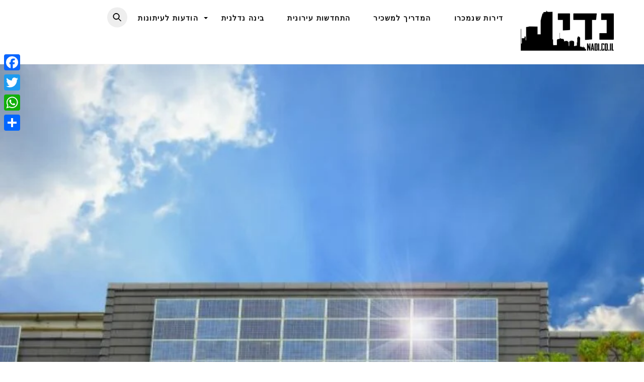

--- FILE ---
content_type: text/html; charset=UTF-8
request_url: https://nadi.co.il/%D7%94%D7%A4%D7%99%D7%9B%D7%AA-%D7%90%D7%95%D7%A8-%D7%9C%D7%97%D7%A9%D7%9E%D7%9C-%D7%95%D7%94%D7%A4%D7%99%D7%9B%D7%AA-%D7%97%D7%A9%D7%9E%D7%9C-%D7%9C%D7%9B%D7%A1%D7%A3-%D7%91%D7%95%D7%90%D7%95/3115
body_size: 26675
content:
<!DOCTYPE html>
<html dir="rtl" lang="he-IL">
<head>
        <meta charset="UTF-8">
        <meta name="viewport" content="width=device-width, initial-scale=1, minimum-scale=1">
        <style id="tb_inline_styles" data-no-optimize="1">.tb_animation_on{overflow-x:hidden}.themify_builder .wow{visibility:hidden;animation-fill-mode:both}[data-tf-animation]{will-change:transform,opacity,visibility}.themify_builder .tf_lax_done{transition-duration:.8s;transition-timing-function:cubic-bezier(.165,.84,.44,1)}[data-sticky-active].tb_sticky_scroll_active{z-index:1}[data-sticky-active].tb_sticky_scroll_active .hide-on-stick{display:none}@media(min-width:1281px){.hide-desktop{width:0!important;height:0!important;padding:0!important;visibility:hidden!important;margin:0!important;display:table-column!important;background:0!important;content-visibility:hidden;overflow:hidden!important}}@media(min-width:769px) and (max-width:1280px){.hide-tablet_landscape{width:0!important;height:0!important;padding:0!important;visibility:hidden!important;margin:0!important;display:table-column!important;background:0!important;content-visibility:hidden;overflow:hidden!important}}@media(min-width:681px) and (max-width:768px){.hide-tablet{width:0!important;height:0!important;padding:0!important;visibility:hidden!important;margin:0!important;display:table-column!important;background:0!important;content-visibility:hidden;overflow:hidden!important}}@media(max-width:680px){.hide-mobile{width:0!important;height:0!important;padding:0!important;visibility:hidden!important;margin:0!important;display:table-column!important;background:0!important;content-visibility:hidden;overflow:hidden!important}}@media(max-width:768px){div.module-gallery-grid{--galn:var(--galt)}}@media(max-width:680px){
                .themify_map.tf_map_loaded{width:100%!important}
                .ui.builder_button,.ui.nav li a{padding:.525em 1.15em}
                .fullheight>.row_inner:not(.tb_col_count_1){min-height:0}
                div.module-gallery-grid{--galn:var(--galm);gap:8px}
            }</style><noscript><style>.themify_builder .wow,.wow .tf_lazy{visibility:visible!important}</style></noscript>            <style id="tf_lazy_style" data-no-optimize="1">
                .tf_svg_lazy{
                    content-visibility:auto;
                    background-size:100% 25%!important;
                    background-repeat:no-repeat!important;
                    background-position:0 0, 0 33.4%,0 66.6%,0 100%!important;
                    transition:filter .3s linear!important;
                    filter:blur(25px)!important;                    transform:translateZ(0)
                }
                .tf_svg_lazy_loaded{
                    filter:blur(0)!important
                }
                [data-lazy]:is(.module,.module_row:not(.tb_first)),.module[data-lazy] .ui,.module_row[data-lazy]:not(.tb_first):is(>.row_inner,.module_column[data-lazy],.module_subrow[data-lazy]){
                    background-image:none!important
                }
            </style>
            <noscript>
                <style>
                    .tf_svg_lazy{
                        display:none!important
                    }
                </style>
            </noscript>
                    <style id="tf_lazy_common" data-no-optimize="1">
                        img{
                max-width:100%;
                height:auto
            }
                                    :where(.tf_in_flx,.tf_flx){display:inline-flex;flex-wrap:wrap;place-items:center}
            .tf_fa,:is(em,i) tf-lottie{display:inline-block;vertical-align:middle}:is(em,i) tf-lottie{width:1.5em;height:1.5em}.tf_fa{width:1em;height:1em;stroke-width:0;stroke:currentColor;overflow:visible;fill:currentColor;pointer-events:none;text-rendering:optimizeSpeed;buffered-rendering:static}#tf_svg symbol{overflow:visible}:where(.tf_lazy){position:relative;visibility:visible;display:block;opacity:.3}.wow .tf_lazy:not(.tf_swiper-slide){visibility:hidden;opacity:1}div.tf_audio_lazy audio{visibility:hidden;height:0;display:inline}.mejs-container{visibility:visible}.tf_iframe_lazy{transition:opacity .3s ease-in-out;min-height:10px}:where(.tf_flx),.tf_swiper-wrapper{display:flex}.tf_swiper-slide{flex-shrink:0;opacity:0;width:100%;height:100%}.tf_swiper-wrapper>br,.tf_lazy.tf_swiper-wrapper .tf_lazy:after,.tf_lazy.tf_swiper-wrapper .tf_lazy:before{display:none}.tf_lazy:after,.tf_lazy:before{content:'';display:inline-block;position:absolute;width:10px!important;height:10px!important;margin:0 3px;top:50%!important;inset-inline:auto 50%!important;border-radius:100%;background-color:currentColor;visibility:visible;animation:tf-hrz-loader infinite .75s cubic-bezier(.2,.68,.18,1.08)}.tf_lazy:after{width:6px!important;height:6px!important;inset-inline:50% auto!important;margin-top:3px;animation-delay:-.4s}@keyframes tf-hrz-loader{0%,100%{transform:scale(1);opacity:1}50%{transform:scale(.1);opacity:.6}}.tf_lazy_lightbox{position:fixed;background:rgba(11,11,11,.8);color:#ccc;top:0;left:0;display:flex;align-items:center;justify-content:center;z-index:999}.tf_lazy_lightbox .tf_lazy:after,.tf_lazy_lightbox .tf_lazy:before{background:#fff}.tf_vd_lazy,tf-lottie{display:flex;flex-wrap:wrap}tf-lottie{aspect-ratio:1.777}.tf_w.tf_vd_lazy video{width:100%;height:auto;position:static;object-fit:cover}
        </style>
        <link type="image/png" href="https://nadi.co.il/wp-content/uploads/2024/07/NADIicon.png" rel="apple-touch-icon" /><link type="image/png" href="https://nadi.co.il/wp-content/uploads/2024/07/NADIicon.png" rel="icon" /><meta name='robots' content='index, follow, max-image-preview:large, max-snippet:-1, max-video-preview:-1' />
	<style>img:is([sizes="auto" i], [sizes^="auto," i]) { contain-intrinsic-size: 3000px 1500px }</style>
	
	<!-- This site is optimized with the Yoast SEO plugin v26.7 - https://yoast.com/wordpress/plugins/seo/ -->
	<title>הפיכת אור לחשמל והפיכת חשמל לכסף - בואו להכיר את הפאנלים הסולאריים המתקדמים בעולם - נדי - חדשות נדלן בישראל</title>
	<link rel="canonical" href="https://www.nadi.co.il/הפיכת-אור-לחשמל-והפיכת-חשמל-לכסף-בואו/3115" />
	<meta property="og:locale" content="he_IL" />
	<meta property="og:type" content="article" />
	<meta property="og:title" content="הפיכת אור לחשמל והפיכת חשמל לכסף - בואו להכיר את הפאנלים הסולאריים המתקדמים בעולם - נדי - חדשות נדלן בישראל" />
	<meta property="og:description" content="פאנלים סולאריים הם מקור אנרגיה נקי ומתחדש שצובר פופולריות. הלוחות עשויים מתאי פוטו-וולטאיים, הממירים את אור השמש לחשמל. הסביבה מרוויחה מפאנלים סולאריים מכיוון שהם אינם מייצרים גזים מזיקים כמו פחם וגז טבעי. אנרגיה סולארית גם מפחיתה את הביקוש לפחם, שנכרה באמצעות כימיקלים מזיקים כמו כספית. הפאנל הסולארי הוא מכשיר אלקטרוני הממיר אור לחשמל. הוא משתמש [&hellip;]" />
	<meta property="og:url" content="https://www.nadi.co.il/הפיכת-אור-לחשמל-והפיכת-חשמל-לכסף-בואו/3115" />
	<meta property="og:site_name" content="נדי - חדשות נדלן בישראל" />
	<meta property="article:published_time" content="2022-12-08T13:52:22+00:00" />
	<meta property="og:image" content="https://nadi.co.il/wp-content/uploads/2022/12/אור1222.jpg" />
	<meta property="og:image:width" content="620" />
	<meta property="og:image:height" content="465" />
	<meta property="og:image:type" content="image/jpeg" />
	<meta name="author" content="admin" />
	<meta name="twitter:card" content="summary_large_image" />
	<meta name="twitter:label1" content="נכתב על יד" />
	<meta name="twitter:data1" content="admin" />
	<script type="application/ld+json" class="yoast-schema-graph">{"@context":"https://schema.org","@graph":[{"@type":"Article","@id":"https://www.nadi.co.il/%d7%94%d7%a4%d7%99%d7%9b%d7%aa-%d7%90%d7%95%d7%a8-%d7%9c%d7%97%d7%a9%d7%9e%d7%9c-%d7%95%d7%94%d7%a4%d7%99%d7%9b%d7%aa-%d7%97%d7%a9%d7%9e%d7%9c-%d7%9c%d7%9b%d7%a1%d7%a3-%d7%91%d7%95%d7%90%d7%95/3115#article","isPartOf":{"@id":"https://www.nadi.co.il/%d7%94%d7%a4%d7%99%d7%9b%d7%aa-%d7%90%d7%95%d7%a8-%d7%9c%d7%97%d7%a9%d7%9e%d7%9c-%d7%95%d7%94%d7%a4%d7%99%d7%9b%d7%aa-%d7%97%d7%a9%d7%9e%d7%9c-%d7%9c%d7%9b%d7%a1%d7%a3-%d7%91%d7%95%d7%90%d7%95/3115"},"author":{"name":"admin","@id":"https://nadi.co.il/#/schema/person/afbc681a52d66d70a3e82977becf8b59"},"headline":"הפיכת אור לחשמל והפיכת חשמל לכסף &#8211; בואו להכיר את הפאנלים הסולאריים המתקדמים בעולם","datePublished":"2022-12-08T13:52:22+00:00","mainEntityOfPage":{"@id":"https://www.nadi.co.il/%d7%94%d7%a4%d7%99%d7%9b%d7%aa-%d7%90%d7%95%d7%a8-%d7%9c%d7%97%d7%a9%d7%9e%d7%9c-%d7%95%d7%94%d7%a4%d7%99%d7%9b%d7%aa-%d7%97%d7%a9%d7%9e%d7%9c-%d7%9c%d7%9b%d7%a1%d7%a3-%d7%91%d7%95%d7%90%d7%95/3115"},"wordCount":11,"commentCount":0,"image":{"@id":"https://www.nadi.co.il/%d7%94%d7%a4%d7%99%d7%9b%d7%aa-%d7%90%d7%95%d7%a8-%d7%9c%d7%97%d7%a9%d7%9e%d7%9c-%d7%95%d7%94%d7%a4%d7%99%d7%9b%d7%aa-%d7%97%d7%a9%d7%9e%d7%9c-%d7%9c%d7%9b%d7%a1%d7%a3-%d7%91%d7%95%d7%90%d7%95/3115#primaryimage"},"thumbnailUrl":"https://nadi.co.il/wp-content/uploads/2022/12/אור1222.jpg","articleSection":["מאמרים אורחים"],"inLanguage":"he-IL","potentialAction":[{"@type":"CommentAction","name":"Comment","target":["https://www.nadi.co.il/%d7%94%d7%a4%d7%99%d7%9b%d7%aa-%d7%90%d7%95%d7%a8-%d7%9c%d7%97%d7%a9%d7%9e%d7%9c-%d7%95%d7%94%d7%a4%d7%99%d7%9b%d7%aa-%d7%97%d7%a9%d7%9e%d7%9c-%d7%9c%d7%9b%d7%a1%d7%a3-%d7%91%d7%95%d7%90%d7%95/3115#respond"]}]},{"@type":"WebPage","@id":"https://www.nadi.co.il/%d7%94%d7%a4%d7%99%d7%9b%d7%aa-%d7%90%d7%95%d7%a8-%d7%9c%d7%97%d7%a9%d7%9e%d7%9c-%d7%95%d7%94%d7%a4%d7%99%d7%9b%d7%aa-%d7%97%d7%a9%d7%9e%d7%9c-%d7%9c%d7%9b%d7%a1%d7%a3-%d7%91%d7%95%d7%90%d7%95/3115","url":"https://www.nadi.co.il/%d7%94%d7%a4%d7%99%d7%9b%d7%aa-%d7%90%d7%95%d7%a8-%d7%9c%d7%97%d7%a9%d7%9e%d7%9c-%d7%95%d7%94%d7%a4%d7%99%d7%9b%d7%aa-%d7%97%d7%a9%d7%9e%d7%9c-%d7%9c%d7%9b%d7%a1%d7%a3-%d7%91%d7%95%d7%90%d7%95/3115","name":"הפיכת אור לחשמל והפיכת חשמל לכסף - בואו להכיר את הפאנלים הסולאריים המתקדמים בעולם - נדי - חדשות נדלן בישראל","isPartOf":{"@id":"https://nadi.co.il/#website"},"primaryImageOfPage":{"@id":"https://www.nadi.co.il/%d7%94%d7%a4%d7%99%d7%9b%d7%aa-%d7%90%d7%95%d7%a8-%d7%9c%d7%97%d7%a9%d7%9e%d7%9c-%d7%95%d7%94%d7%a4%d7%99%d7%9b%d7%aa-%d7%97%d7%a9%d7%9e%d7%9c-%d7%9c%d7%9b%d7%a1%d7%a3-%d7%91%d7%95%d7%90%d7%95/3115#primaryimage"},"image":{"@id":"https://www.nadi.co.il/%d7%94%d7%a4%d7%99%d7%9b%d7%aa-%d7%90%d7%95%d7%a8-%d7%9c%d7%97%d7%a9%d7%9e%d7%9c-%d7%95%d7%94%d7%a4%d7%99%d7%9b%d7%aa-%d7%97%d7%a9%d7%9e%d7%9c-%d7%9c%d7%9b%d7%a1%d7%a3-%d7%91%d7%95%d7%90%d7%95/3115#primaryimage"},"thumbnailUrl":"https://nadi.co.il/wp-content/uploads/2022/12/אור1222.jpg","datePublished":"2022-12-08T13:52:22+00:00","author":{"@id":"https://nadi.co.il/#/schema/person/afbc681a52d66d70a3e82977becf8b59"},"breadcrumb":{"@id":"https://www.nadi.co.il/%d7%94%d7%a4%d7%99%d7%9b%d7%aa-%d7%90%d7%95%d7%a8-%d7%9c%d7%97%d7%a9%d7%9e%d7%9c-%d7%95%d7%94%d7%a4%d7%99%d7%9b%d7%aa-%d7%97%d7%a9%d7%9e%d7%9c-%d7%9c%d7%9b%d7%a1%d7%a3-%d7%91%d7%95%d7%90%d7%95/3115#breadcrumb"},"inLanguage":"he-IL","potentialAction":[{"@type":"ReadAction","target":["https://www.nadi.co.il/%d7%94%d7%a4%d7%99%d7%9b%d7%aa-%d7%90%d7%95%d7%a8-%d7%9c%d7%97%d7%a9%d7%9e%d7%9c-%d7%95%d7%94%d7%a4%d7%99%d7%9b%d7%aa-%d7%97%d7%a9%d7%9e%d7%9c-%d7%9c%d7%9b%d7%a1%d7%a3-%d7%91%d7%95%d7%90%d7%95/3115"]}]},{"@type":"ImageObject","inLanguage":"he-IL","@id":"https://www.nadi.co.il/%d7%94%d7%a4%d7%99%d7%9b%d7%aa-%d7%90%d7%95%d7%a8-%d7%9c%d7%97%d7%a9%d7%9e%d7%9c-%d7%95%d7%94%d7%a4%d7%99%d7%9b%d7%aa-%d7%97%d7%a9%d7%9e%d7%9c-%d7%9c%d7%9b%d7%a1%d7%a3-%d7%91%d7%95%d7%90%d7%95/3115#primaryimage","url":"https://nadi.co.il/wp-content/uploads/2022/12/אור1222.jpg","contentUrl":"https://nadi.co.il/wp-content/uploads/2022/12/אור1222.jpg","width":620,"height":465},{"@type":"BreadcrumbList","@id":"https://www.nadi.co.il/%d7%94%d7%a4%d7%99%d7%9b%d7%aa-%d7%90%d7%95%d7%a8-%d7%9c%d7%97%d7%a9%d7%9e%d7%9c-%d7%95%d7%94%d7%a4%d7%99%d7%9b%d7%aa-%d7%97%d7%a9%d7%9e%d7%9c-%d7%9c%d7%9b%d7%a1%d7%a3-%d7%91%d7%95%d7%90%d7%95/3115#breadcrumb","itemListElement":[{"@type":"ListItem","position":1,"name":"דף הבית","item":"https://nadi.co.il/"},{"@type":"ListItem","position":2,"name":"הפיכת אור לחשמל והפיכת חשמל לכסף &#8211; בואו להכיר את הפאנלים הסולאריים המתקדמים בעולם"}]},{"@type":"WebSite","@id":"https://nadi.co.il/#website","url":"https://nadi.co.il/","name":"נדי - חדשות נדלן בישראל","description":"חדשות נדלן בישראל, מאמרים וטיפים על נדל&quot;ן","potentialAction":[{"@type":"SearchAction","target":{"@type":"EntryPoint","urlTemplate":"https://nadi.co.il/?s={search_term_string}"},"query-input":{"@type":"PropertyValueSpecification","valueRequired":true,"valueName":"search_term_string"}}],"inLanguage":"he-IL"},{"@type":"Person","@id":"https://nadi.co.il/#/schema/person/afbc681a52d66d70a3e82977becf8b59","name":"admin","image":{"@type":"ImageObject","inLanguage":"he-IL","@id":"https://nadi.co.il/#/schema/person/image/","url":"https://secure.gravatar.com/avatar/887554e1d196dfc5775d0e9f90044315928d901aaa57d65129712e48b13e2761?s=96&d=mm&r=g","contentUrl":"https://secure.gravatar.com/avatar/887554e1d196dfc5775d0e9f90044315928d901aaa57d65129712e48b13e2761?s=96&d=mm&r=g","caption":"admin"},"url":"https://nadi.co.il/author/admin"}]}</script>
	<!-- / Yoast SEO plugin. -->


<link rel="alternate" type="application/rss+xml" title="נדי - חדשות נדלן בישראל &laquo; פיד‏" href="https://nadi.co.il/feed" />
<link rel="alternate" type="application/rss+xml" title="נדי - חדשות נדלן בישראל &laquo; פיד תגובות‏" href="https://nadi.co.il/comments/feed" />
<link rel="preload" href="https://nadi.co.il/wp-content/plugins/litespeed-cache/assets/css/litespeed-dummy.css?ver=ead0e5bcec10735c1921f35792419586" as="style">
<style id='global-styles-inline-css'>
:root{--wp--preset--aspect-ratio--square: 1;--wp--preset--aspect-ratio--4-3: 4/3;--wp--preset--aspect-ratio--3-4: 3/4;--wp--preset--aspect-ratio--3-2: 3/2;--wp--preset--aspect-ratio--2-3: 2/3;--wp--preset--aspect-ratio--16-9: 16/9;--wp--preset--aspect-ratio--9-16: 9/16;--wp--preset--color--black: #000000;--wp--preset--color--cyan-bluish-gray: #abb8c3;--wp--preset--color--white: #ffffff;--wp--preset--color--pale-pink: #f78da7;--wp--preset--color--vivid-red: #cf2e2e;--wp--preset--color--luminous-vivid-orange: #ff6900;--wp--preset--color--luminous-vivid-amber: #fcb900;--wp--preset--color--light-green-cyan: #7bdcb5;--wp--preset--color--vivid-green-cyan: #00d084;--wp--preset--color--pale-cyan-blue: #8ed1fc;--wp--preset--color--vivid-cyan-blue: #0693e3;--wp--preset--color--vivid-purple: #9b51e0;--wp--preset--gradient--vivid-cyan-blue-to-vivid-purple: linear-gradient(135deg,rgba(6,147,227,1) 0%,rgb(155,81,224) 100%);--wp--preset--gradient--light-green-cyan-to-vivid-green-cyan: linear-gradient(135deg,rgb(122,220,180) 0%,rgb(0,208,130) 100%);--wp--preset--gradient--luminous-vivid-amber-to-luminous-vivid-orange: linear-gradient(135deg,rgba(252,185,0,1) 0%,rgba(255,105,0,1) 100%);--wp--preset--gradient--luminous-vivid-orange-to-vivid-red: linear-gradient(135deg,rgba(255,105,0,1) 0%,rgb(207,46,46) 100%);--wp--preset--gradient--very-light-gray-to-cyan-bluish-gray: linear-gradient(135deg,rgb(238,238,238) 0%,rgb(169,184,195) 100%);--wp--preset--gradient--cool-to-warm-spectrum: linear-gradient(135deg,rgb(74,234,220) 0%,rgb(151,120,209) 20%,rgb(207,42,186) 40%,rgb(238,44,130) 60%,rgb(251,105,98) 80%,rgb(254,248,76) 100%);--wp--preset--gradient--blush-light-purple: linear-gradient(135deg,rgb(255,206,236) 0%,rgb(152,150,240) 100%);--wp--preset--gradient--blush-bordeaux: linear-gradient(135deg,rgb(254,205,165) 0%,rgb(254,45,45) 50%,rgb(107,0,62) 100%);--wp--preset--gradient--luminous-dusk: linear-gradient(135deg,rgb(255,203,112) 0%,rgb(199,81,192) 50%,rgb(65,88,208) 100%);--wp--preset--gradient--pale-ocean: linear-gradient(135deg,rgb(255,245,203) 0%,rgb(182,227,212) 50%,rgb(51,167,181) 100%);--wp--preset--gradient--electric-grass: linear-gradient(135deg,rgb(202,248,128) 0%,rgb(113,206,126) 100%);--wp--preset--gradient--midnight: linear-gradient(135deg,rgb(2,3,129) 0%,rgb(40,116,252) 100%);--wp--preset--font-size--small: 13px;--wp--preset--font-size--medium: clamp(14px, 0.875rem + ((1vw - 3.2px) * 0.469), 20px);--wp--preset--font-size--large: clamp(22.041px, 1.378rem + ((1vw - 3.2px) * 1.091), 36px);--wp--preset--font-size--x-large: clamp(25.014px, 1.563rem + ((1vw - 3.2px) * 1.327), 42px);--wp--preset--font-family--system-font: -apple-system,BlinkMacSystemFont,"Segoe UI",Roboto,Oxygen-Sans,Ubuntu,Cantarell,"Helvetica Neue",sans-serif;--wp--preset--spacing--20: 0.44rem;--wp--preset--spacing--30: 0.67rem;--wp--preset--spacing--40: 1rem;--wp--preset--spacing--50: 1.5rem;--wp--preset--spacing--60: 2.25rem;--wp--preset--spacing--70: 3.38rem;--wp--preset--spacing--80: 5.06rem;--wp--preset--shadow--natural: 6px 6px 9px rgba(0, 0, 0, 0.2);--wp--preset--shadow--deep: 12px 12px 50px rgba(0, 0, 0, 0.4);--wp--preset--shadow--sharp: 6px 6px 0px rgba(0, 0, 0, 0.2);--wp--preset--shadow--outlined: 6px 6px 0px -3px rgba(255, 255, 255, 1), 6px 6px rgba(0, 0, 0, 1);--wp--preset--shadow--crisp: 6px 6px 0px rgba(0, 0, 0, 1);}:where(body) { margin: 0; }.wp-site-blocks > .alignleft { float: left; margin-right: 2em; }.wp-site-blocks > .alignright { float: right; margin-left: 2em; }.wp-site-blocks > .aligncenter { justify-content: center; margin-left: auto; margin-right: auto; }:where(.wp-site-blocks) > * { margin-block-start: 24px; margin-block-end: 0; }:where(.wp-site-blocks) > :first-child { margin-block-start: 0; }:where(.wp-site-blocks) > :last-child { margin-block-end: 0; }:root { --wp--style--block-gap: 24px; }:root :where(.is-layout-flow) > :first-child{margin-block-start: 0;}:root :where(.is-layout-flow) > :last-child{margin-block-end: 0;}:root :where(.is-layout-flow) > *{margin-block-start: 24px;margin-block-end: 0;}:root :where(.is-layout-constrained) > :first-child{margin-block-start: 0;}:root :where(.is-layout-constrained) > :last-child{margin-block-end: 0;}:root :where(.is-layout-constrained) > *{margin-block-start: 24px;margin-block-end: 0;}:root :where(.is-layout-flex){gap: 24px;}:root :where(.is-layout-grid){gap: 24px;}.is-layout-flow > .alignleft{float: left;margin-inline-start: 0;margin-inline-end: 2em;}.is-layout-flow > .alignright{float: right;margin-inline-start: 2em;margin-inline-end: 0;}.is-layout-flow > .aligncenter{margin-left: auto !important;margin-right: auto !important;}.is-layout-constrained > .alignleft{float: left;margin-inline-start: 0;margin-inline-end: 2em;}.is-layout-constrained > .alignright{float: right;margin-inline-start: 2em;margin-inline-end: 0;}.is-layout-constrained > .aligncenter{margin-left: auto !important;margin-right: auto !important;}.is-layout-constrained > :where(:not(.alignleft):not(.alignright):not(.alignfull)){margin-left: auto !important;margin-right: auto !important;}body .is-layout-flex{display: flex;}.is-layout-flex{flex-wrap: wrap;align-items: center;}.is-layout-flex > :is(*, div){margin: 0;}body .is-layout-grid{display: grid;}.is-layout-grid > :is(*, div){margin: 0;}body{font-family: var(--wp--preset--font-family--system-font);font-size: var(--wp--preset--font-size--medium);line-height: 1.6;padding-top: 0px;padding-right: 0px;padding-bottom: 0px;padding-left: 0px;}a:where(:not(.wp-element-button)){text-decoration: underline;}:root :where(.wp-element-button, .wp-block-button__link){background-color: #32373c;border-width: 0;color: #fff;font-family: inherit;font-size: inherit;line-height: inherit;padding: calc(0.667em + 2px) calc(1.333em + 2px);text-decoration: none;}.has-black-color{color: var(--wp--preset--color--black) !important;}.has-cyan-bluish-gray-color{color: var(--wp--preset--color--cyan-bluish-gray) !important;}.has-white-color{color: var(--wp--preset--color--white) !important;}.has-pale-pink-color{color: var(--wp--preset--color--pale-pink) !important;}.has-vivid-red-color{color: var(--wp--preset--color--vivid-red) !important;}.has-luminous-vivid-orange-color{color: var(--wp--preset--color--luminous-vivid-orange) !important;}.has-luminous-vivid-amber-color{color: var(--wp--preset--color--luminous-vivid-amber) !important;}.has-light-green-cyan-color{color: var(--wp--preset--color--light-green-cyan) !important;}.has-vivid-green-cyan-color{color: var(--wp--preset--color--vivid-green-cyan) !important;}.has-pale-cyan-blue-color{color: var(--wp--preset--color--pale-cyan-blue) !important;}.has-vivid-cyan-blue-color{color: var(--wp--preset--color--vivid-cyan-blue) !important;}.has-vivid-purple-color{color: var(--wp--preset--color--vivid-purple) !important;}.has-black-background-color{background-color: var(--wp--preset--color--black) !important;}.has-cyan-bluish-gray-background-color{background-color: var(--wp--preset--color--cyan-bluish-gray) !important;}.has-white-background-color{background-color: var(--wp--preset--color--white) !important;}.has-pale-pink-background-color{background-color: var(--wp--preset--color--pale-pink) !important;}.has-vivid-red-background-color{background-color: var(--wp--preset--color--vivid-red) !important;}.has-luminous-vivid-orange-background-color{background-color: var(--wp--preset--color--luminous-vivid-orange) !important;}.has-luminous-vivid-amber-background-color{background-color: var(--wp--preset--color--luminous-vivid-amber) !important;}.has-light-green-cyan-background-color{background-color: var(--wp--preset--color--light-green-cyan) !important;}.has-vivid-green-cyan-background-color{background-color: var(--wp--preset--color--vivid-green-cyan) !important;}.has-pale-cyan-blue-background-color{background-color: var(--wp--preset--color--pale-cyan-blue) !important;}.has-vivid-cyan-blue-background-color{background-color: var(--wp--preset--color--vivid-cyan-blue) !important;}.has-vivid-purple-background-color{background-color: var(--wp--preset--color--vivid-purple) !important;}.has-black-border-color{border-color: var(--wp--preset--color--black) !important;}.has-cyan-bluish-gray-border-color{border-color: var(--wp--preset--color--cyan-bluish-gray) !important;}.has-white-border-color{border-color: var(--wp--preset--color--white) !important;}.has-pale-pink-border-color{border-color: var(--wp--preset--color--pale-pink) !important;}.has-vivid-red-border-color{border-color: var(--wp--preset--color--vivid-red) !important;}.has-luminous-vivid-orange-border-color{border-color: var(--wp--preset--color--luminous-vivid-orange) !important;}.has-luminous-vivid-amber-border-color{border-color: var(--wp--preset--color--luminous-vivid-amber) !important;}.has-light-green-cyan-border-color{border-color: var(--wp--preset--color--light-green-cyan) !important;}.has-vivid-green-cyan-border-color{border-color: var(--wp--preset--color--vivid-green-cyan) !important;}.has-pale-cyan-blue-border-color{border-color: var(--wp--preset--color--pale-cyan-blue) !important;}.has-vivid-cyan-blue-border-color{border-color: var(--wp--preset--color--vivid-cyan-blue) !important;}.has-vivid-purple-border-color{border-color: var(--wp--preset--color--vivid-purple) !important;}.has-vivid-cyan-blue-to-vivid-purple-gradient-background{background: var(--wp--preset--gradient--vivid-cyan-blue-to-vivid-purple) !important;}.has-light-green-cyan-to-vivid-green-cyan-gradient-background{background: var(--wp--preset--gradient--light-green-cyan-to-vivid-green-cyan) !important;}.has-luminous-vivid-amber-to-luminous-vivid-orange-gradient-background{background: var(--wp--preset--gradient--luminous-vivid-amber-to-luminous-vivid-orange) !important;}.has-luminous-vivid-orange-to-vivid-red-gradient-background{background: var(--wp--preset--gradient--luminous-vivid-orange-to-vivid-red) !important;}.has-very-light-gray-to-cyan-bluish-gray-gradient-background{background: var(--wp--preset--gradient--very-light-gray-to-cyan-bluish-gray) !important;}.has-cool-to-warm-spectrum-gradient-background{background: var(--wp--preset--gradient--cool-to-warm-spectrum) !important;}.has-blush-light-purple-gradient-background{background: var(--wp--preset--gradient--blush-light-purple) !important;}.has-blush-bordeaux-gradient-background{background: var(--wp--preset--gradient--blush-bordeaux) !important;}.has-luminous-dusk-gradient-background{background: var(--wp--preset--gradient--luminous-dusk) !important;}.has-pale-ocean-gradient-background{background: var(--wp--preset--gradient--pale-ocean) !important;}.has-electric-grass-gradient-background{background: var(--wp--preset--gradient--electric-grass) !important;}.has-midnight-gradient-background{background: var(--wp--preset--gradient--midnight) !important;}.has-small-font-size{font-size: var(--wp--preset--font-size--small) !important;}.has-medium-font-size{font-size: var(--wp--preset--font-size--medium) !important;}.has-large-font-size{font-size: var(--wp--preset--font-size--large) !important;}.has-x-large-font-size{font-size: var(--wp--preset--font-size--x-large) !important;}.has-system-font-font-family{font-family: var(--wp--preset--font-family--system-font) !important;}
:root :where(.wp-block-pullquote){font-size: clamp(0.984em, 0.984rem + ((1vw - 0.2em) * 0.645), 1.5em);line-height: 1.6;}
</style>
<link rel="preload" href="https://nadi.co.il/wp-content/plugins/contact-form-7/includes/css/styles.css?ver=6.1.4" as="style"><link rel='stylesheet' id='contact-form-7-css' href='https://nadi.co.il/wp-content/plugins/contact-form-7/includes/css/styles.css?ver=6.1.4' media='all' />
<link rel="preload" href="https://nadi.co.il/wp-content/plugins/contact-form-7/includes/css/styles-rtl.css?ver=6.1.4" as="style"><link rel='stylesheet' id='contact-form-7-rtl-css' href='https://nadi.co.il/wp-content/plugins/contact-form-7/includes/css/styles-rtl.css?ver=6.1.4' media='all' />
<link rel="preload" href="https://nadi.co.il/wp-content/plugins/url-shortify/lite/dist/styles/url-shortify.css?ver=1.11.4" as="style"><link rel='stylesheet' id='url-shortify-css' href='https://nadi.co.il/wp-content/plugins/url-shortify/lite/dist/styles/url-shortify.css?ver=1.11.4' media='all' />
<link rel="preload" href="https://nadi.co.il/wp-content/plugins/simple-tags/assets/frontend/css/frontend.css?ver=3.43.0" as="style"><link rel='stylesheet' id='taxopress-frontend-css-css' href='https://nadi.co.il/wp-content/plugins/simple-tags/assets/frontend/css/frontend.css?ver=3.43.0' media='all' />
<link rel="preload" href="https://nadi.co.il/wp-content/plugins/newsletter/style.css?ver=9.1.0" as="style"><link rel='stylesheet' id='newsletter-css' href='https://nadi.co.il/wp-content/plugins/newsletter/style.css?ver=9.1.0' media='all' />
<link rel="preload" href="https://nadi.co.il/wp-content/plugins/newsletter/subscription/assets/popup.css?ver=9.1.0" as="style"><link rel='stylesheet' id='newsletter-popup-css' href='https://nadi.co.il/wp-content/plugins/newsletter/subscription/assets/popup.css?ver=9.1.0' media='all' />
<link rel="preload" href="https://nadi.co.il/wp-content/plugins/add-to-any/addtoany.min.css?ver=1.16" as="style"><link rel='stylesheet' id='addtoany-css' href='https://nadi.co.il/wp-content/plugins/add-to-any/addtoany.min.css?ver=1.16' media='all' />
<style id='addtoany-inline-css'>
@media screen and (max-width:980px){
.a2a_floating_style.a2a_vertical_style{display:none;}
}
@media screen and (min-width:981px){
.a2a_floating_style.a2a_default_style{display:none;}
}
</style>
<link rel="preload" href="https://nadi.co.il/wp-content/plugins/themify-ptb/public/css/ptb-public.css?ver=2.2.5" as="style"><link rel='stylesheet' id='ptb-css' href='https://nadi.co.il/wp-content/plugins/themify-ptb/public/css/ptb-public.css?ver=2.2.5' media='all' />
<script src="https://nadi.co.il/wp-includes/js/jquery/jquery.min.js?ver=3.7.1" id="jquery-core-js"></script>
<script src="https://nadi.co.il/wp-includes/js/jquery/jquery-migrate.min.js?ver=3.4.1" id="jquery-migrate-js"></script>
<script id="addtoany-core-js-before">
window.a2a_config=window.a2a_config||{};a2a_config.callbacks=[];a2a_config.overlays=[];a2a_config.templates={};a2a_localize = {
	Share: "Share",
	Save: "Save",
	Subscribe: "Subscribe",
	Email: "Email",
	Bookmark: "Bookmark",
	ShowAll: "Show all",
	ShowLess: "Show less",
	FindServices: "Find service(s)",
	FindAnyServiceToAddTo: "Instantly find any service to add to",
	PoweredBy: "Powered by",
	ShareViaEmail: "Share via email",
	SubscribeViaEmail: "Subscribe via email",
	BookmarkInYourBrowser: "Bookmark in your browser",
	BookmarkInstructions: "Press Ctrl+D or \u2318+D to bookmark this page",
	AddToYourFavorites: "Add to your favorites",
	SendFromWebOrProgram: "Send from any email address or email program",
	EmailProgram: "Email program",
	More: "More&#8230;",
	ThanksForSharing: "Thanks for sharing!",
	ThanksForFollowing: "Thanks for following!"
};
</script>
<script defer src="https://static.addtoany.com/menu/page.js" id="addtoany-core-js"></script>
<script defer src="https://nadi.co.il/wp-content/plugins/add-to-any/addtoany.min.js?ver=1.1" id="addtoany-jquery-js"></script>
<script id="url-shortify-js-extra">
var usParams = {"ajaxurl":"https:\/\/nadi.co.il\/wp-admin\/admin-ajax.php"};
</script>
<script src="https://nadi.co.il/wp-content/plugins/url-shortify/lite/dist/scripts/url-shortify.js?ver=1.11.4" id="url-shortify-js"></script>
<script src="https://nadi.co.il/wp-content/plugins/simple-tags/assets/frontend/js/frontend.js?ver=3.43.0" id="taxopress-frontend-js-js"></script>
<script id="ptb-js-extra">
var ptb = {"url":"https:\/\/nadi.co.il\/wp-content\/plugins\/themify-ptb\/public\/","ver":"2.2.5","include":"https:\/\/nadi.co.il\/wp-includes\/js\/","is_themify":"1","jqmeter":"https:\/\/nadi.co.il\/wp-content\/plugins\/themify-ptb\/public\/js\/jqmeter.min.js","ajaxurl":"https:\/\/nadi.co.il\/wp-admin\/admin-ajax.php","lng":"he","map_key":null,"modules":{"gallery":{"js":"https:\/\/nadi.co.il\/wp-content\/plugins\/themify-ptb\/public\/js\/modules\/gallery.js","selector":".ptb_extra_showcase, .ptb_extra_gallery_masonry .ptb_extra_gallery"},"map":{"js":"https:\/\/nadi.co.il\/wp-content\/plugins\/themify-ptb\/public\/js\/modules\/map.js","selector":".ptb_extra_map"},"progress_bar":{"js":"https:\/\/nadi.co.il\/wp-content\/plugins\/themify-ptb\/public\/js\/modules\/progress_bar.js","selector":".ptb_extra_progress_bar"},"rating":{"js":"https:\/\/nadi.co.il\/wp-content\/plugins\/themify-ptb\/public\/js\/modules\/rating.js","selector":".ptb_extra_rating"},"video":{"js":"https:\/\/nadi.co.il\/wp-content\/plugins\/themify-ptb\/public\/js\/modules\/video.js","selector":".ptb_extra_show_video"},"accordion":{"js":"https:\/\/nadi.co.il\/wp-content\/plugins\/themify-ptb\/public\/js\/modules\/accordion.js","selector":".ptb_extra_accordion"},"lightbox":{"js":"https:\/\/nadi.co.il\/wp-content\/plugins\/themify-ptb\/public\/js\/modules\/lightbox.js","selector":".ptb_lightbox, .ptb_extra_lightbox, .ptb_extra_video_lightbox"},"masonry":{"js":"https:\/\/nadi.co.il\/wp-content\/plugins\/themify-ptb\/public\/js\/modules\/masonry.js","selector":".ptb_masonry"},"post_filter":{"js":"https:\/\/nadi.co.il\/wp-content\/plugins\/themify-ptb\/public\/js\/modules\/post_filter.js","selector":".ptb-post-filter"}}};
</script>
<script defer="defer" src="https://nadi.co.il/wp-content/plugins/themify-ptb/public/js/ptb-public.js?ver=2.2.5" id="ptb-js"></script>
<link rel="https://api.w.org/" href="https://nadi.co.il/wp-json/" /><link rel="alternate" title="JSON" type="application/json" href="https://nadi.co.il/wp-json/wp/v2/posts/3115" /><link rel="EditURI" type="application/rsd+xml" title="RSD" href="https://nadi.co.il/xmlrpc.php?rsd" />

<link rel='shortlink' href='https://nadi.co.il/?p=3115' />
<link rel="alternate" title="oEmbed (JSON)" type="application/json+oembed" href="https://nadi.co.il/wp-json/oembed/1.0/embed?url=https%3A%2F%2Fnadi.co.il%2F%25d7%2594%25d7%25a4%25d7%2599%25d7%259b%25d7%25aa-%25d7%2590%25d7%2595%25d7%25a8-%25d7%259c%25d7%2597%25d7%25a9%25d7%259e%25d7%259c-%25d7%2595%25d7%2594%25d7%25a4%25d7%2599%25d7%259b%25d7%25aa-%25d7%2597%25d7%25a9%25d7%259e%25d7%259c-%25d7%259c%25d7%259b%25d7%25a1%25d7%25a3-%25d7%2591%25d7%2595%25d7%2590%25d7%2595%2F3115" />
<link rel="alternate" title="oEmbed (XML)" type="text/xml+oembed" href="https://nadi.co.il/wp-json/oembed/1.0/embed?url=https%3A%2F%2Fnadi.co.il%2F%25d7%2594%25d7%25a4%25d7%2599%25d7%259b%25d7%25aa-%25d7%2590%25d7%2595%25d7%25a8-%25d7%259c%25d7%2597%25d7%25a9%25d7%259e%25d7%259c-%25d7%2595%25d7%2594%25d7%25a4%25d7%2599%25d7%259b%25d7%25aa-%25d7%2597%25d7%25a9%25d7%259e%25d7%259c-%25d7%259c%25d7%259b%25d7%25a1%25d7%25a3-%25d7%2591%25d7%2595%25d7%2590%25d7%2595%2F3115&#038;format=xml" />
<script type="text/javascript">
(function(url){
	if(/(?:Chrome\/26\.0\.1410\.63 Safari\/537\.31|WordfenceTestMonBot)/.test(navigator.userAgent)){ return; }
	var addEvent = function(evt, handler) {
		if (window.addEventListener) {
			document.addEventListener(evt, handler, false);
		} else if (window.attachEvent) {
			document.attachEvent('on' + evt, handler);
		}
	};
	var removeEvent = function(evt, handler) {
		if (window.removeEventListener) {
			document.removeEventListener(evt, handler, false);
		} else if (window.detachEvent) {
			document.detachEvent('on' + evt, handler);
		}
	};
	var evts = 'contextmenu dblclick drag dragend dragenter dragleave dragover dragstart drop keydown keypress keyup mousedown mousemove mouseout mouseover mouseup mousewheel scroll'.split(' ');
	var logHuman = function() {
		if (window.wfLogHumanRan) { return; }
		window.wfLogHumanRan = true;
		var wfscr = document.createElement('script');
		wfscr.type = 'text/javascript';
		wfscr.async = true;
		wfscr.src = url + '&r=' + Math.random();
		(document.getElementsByTagName('head')[0]||document.getElementsByTagName('body')[0]).appendChild(wfscr);
		for (var i = 0; i < evts.length; i++) {
			removeEvent(evts[i], logHuman);
		}
	};
	for (var i = 0; i < evts.length; i++) {
		addEvent(evts[i], logHuman);
	}
})('//nadi.co.il/?wordfence_lh=1&hid=5C89C3BF5655CD1E2ADCEEA2A93FF737');
</script>        <style>

        </style>
        
	<style>
	@keyframes themifyAnimatedBG{
		0%{background-color:#33baab}100%{background-color:#e33b9e}50%{background-color:#4961d7}33.3%{background-color:#2ea85c}25%{background-color:#2bb8ed}20%{background-color:#dd5135}
	}
	.module_row.animated-bg{
		animation:themifyAnimatedBG 30000ms infinite alternate
	}
	</style>
	<!-- Google tag (gtag.js) -->
<script async src="https://www.googletagmanager.com/gtag/js?id=G-Q1GMHYLS8B"></script>
<script>
  window.dataLayer = window.dataLayer || [];
  function gtag(){dataLayer.push(arguments);}
  gtag('js', new Date());

  gtag('config', 'G-Q1GMHYLS8B');
</script>

<script async src="https://pagead2.googlesyndication.com/pagead/js/adsbygoogle.js?client=ca-pub-8647334669349979"
     crossorigin="anonymous"></script><style>.shorten_url { 
	   padding: 10px 10px 10px 10px ; 
	   border: 1px solid #AAAAAA ; 
	   background-color: #EEEEEE ;
}</style><link rel="prefetch" href="https://nadi.co.il/wp-content/themes/themify-ultra/js/themify-script.js?ver=8.0.8" as="script" fetchpriority="low"><link rel="prefetch" href="https://nadi.co.il/wp-content/themes/themify-ultra/themify/js/modules/themify-sidemenu.js?ver=8.2.0" as="script" fetchpriority="low"><link rel="preload" href="https://nadi.co.il/wp-content/uploads/2024/07/NADI185.png" as="image"><link rel="preload" href="https://nadi.co.il/wp-content/themes/themify-ultra/themify/themify-builder/js/themify-builder-script.js?ver=8.2.0" as="script" fetchpriority="low"><style id="tf_gf_fonts_style">@font-face{font-family:'Fira Sans';font-style:italic;font-display:swap;src:url(https://nadi.co.il/wp-content/uploads/2019/05/va9C4kDNxMZdWfMOD5VvkrjEYTLHdQ.woff2) format("woff2");unicode-range:U+0460-052F,U+1C80-1C8A,U+20B4,U+2DE0-2DFF,U+A640-A69F,U+FE2E-FE2F;}@font-face{font-family:'Fira Sans';font-style:italic;font-display:swap;src:url(https://nadi.co.il/wp-content/uploads/2019/05/va9C4kDNxMZdWfMOD5VvkrjNYTLHdQ.woff2) format("woff2");unicode-range:U+0301,U+0400-045F,U+0490-0491,U+04B0-04B1,U+2116;}@font-face{font-family:'Fira Sans';font-style:italic;font-display:swap;src:url(https://nadi.co.il/wp-content/uploads/2019/05/va9C4kDNxMZdWfMOD5VvkrjFYTLHdQ.woff2) format("woff2");unicode-range:U+1F00-1FFF;}@font-face{font-family:'Fira Sans';font-style:italic;font-display:swap;src:url(https://nadi.co.il/wp-content/uploads/2019/05/va9C4kDNxMZdWfMOD5VvkrjKYTLHdQ.woff2) format("woff2");unicode-range:U+0370-0377,U+037A-037F,U+0384-038A,U+038C,U+038E-03A1,U+03A3-03FF;}@font-face{font-family:'Fira Sans';font-style:italic;font-display:swap;src:url(https://nadi.co.il/wp-content/uploads/2019/05/va9C4kDNxMZdWfMOD5VvkrjGYTLHdQ.woff2) format("woff2");unicode-range:U+0102-0103,U+0110-0111,U+0128-0129,U+0168-0169,U+01A0-01A1,U+01AF-01B0,U+0300-0301,U+0303-0304,U+0308-0309,U+0323,U+0329,U+1EA0-1EF9,U+20AB;}@font-face{font-family:'Fira Sans';font-style:italic;font-display:swap;src:url(https://nadi.co.il/wp-content/uploads/2019/05/va9C4kDNxMZdWfMOD5VvkrjHYTLHdQ.woff2) format("woff2");unicode-range:U+0100-02BA,U+02BD-02C5,U+02C7-02CC,U+02CE-02D7,U+02DD-02FF,U+0304,U+0308,U+0329,U+1D00-1DBF,U+1E00-1E9F,U+1EF2-1EFF,U+2020,U+20A0-20AB,U+20AD-20C0,U+2113,U+2C60-2C7F,U+A720-A7FF;}@font-face{font-family:'Fira Sans';font-style:italic;font-display:swap;src:url(https://nadi.co.il/wp-content/uploads/2019/05/va9C4kDNxMZdWfMOD5VvkrjJYTI.woff2) format("woff2");unicode-range:U+0000-00FF,U+0131,U+0152-0153,U+02BB-02BC,U+02C6,U+02DA,U+02DC,U+0304,U+0308,U+0329,U+2000-206F,U+20AC,U+2122,U+2191,U+2193,U+2212,U+2215,U+FEFF,U+FFFD;}@font-face{font-family:'Fira Sans';font-style:italic;font-weight:500;font-display:swap;src:url(https://nadi.co.il/wp-content/uploads/2019/05/va9f4kDNxMZdWfMOD5VvkrA6Qif1VFn2lg.woff2) format("woff2");unicode-range:U+0460-052F,U+1C80-1C8A,U+20B4,U+2DE0-2DFF,U+A640-A69F,U+FE2E-FE2F;}@font-face{font-family:'Fira Sans';font-style:italic;font-weight:500;font-display:swap;src:url(https://nadi.co.il/wp-content/uploads/2019/05/va9f4kDNxMZdWfMOD5VvkrA6Qif8VFn2lg.woff2) format("woff2");unicode-range:U+0301,U+0400-045F,U+0490-0491,U+04B0-04B1,U+2116;}@font-face{font-family:'Fira Sans';font-style:italic;font-weight:500;font-display:swap;src:url(https://nadi.co.il/wp-content/uploads/2019/05/va9f4kDNxMZdWfMOD5VvkrA6Qif0VFn2lg.woff2) format("woff2");unicode-range:U+1F00-1FFF;}@font-face{font-family:'Fira Sans';font-style:italic;font-weight:500;font-display:swap;src:url(https://nadi.co.il/wp-content/uploads/2019/05/va9f4kDNxMZdWfMOD5VvkrA6Qif7VFn2lg.woff2) format("woff2");unicode-range:U+0370-0377,U+037A-037F,U+0384-038A,U+038C,U+038E-03A1,U+03A3-03FF;}@font-face{font-family:'Fira Sans';font-style:italic;font-weight:500;font-display:swap;src:url(https://nadi.co.il/wp-content/uploads/2019/05/va9f4kDNxMZdWfMOD5VvkrA6Qif3VFn2lg.woff2) format("woff2");unicode-range:U+0102-0103,U+0110-0111,U+0128-0129,U+0168-0169,U+01A0-01A1,U+01AF-01B0,U+0300-0301,U+0303-0304,U+0308-0309,U+0323,U+0329,U+1EA0-1EF9,U+20AB;}@font-face{font-family:'Fira Sans';font-style:italic;font-weight:500;font-display:swap;src:url(https://nadi.co.il/wp-content/uploads/2019/05/va9f4kDNxMZdWfMOD5VvkrA6Qif2VFn2lg.woff2) format("woff2");unicode-range:U+0100-02BA,U+02BD-02C5,U+02C7-02CC,U+02CE-02D7,U+02DD-02FF,U+0304,U+0308,U+0329,U+1D00-1DBF,U+1E00-1E9F,U+1EF2-1EFF,U+2020,U+20A0-20AB,U+20AD-20C0,U+2113,U+2C60-2C7F,U+A720-A7FF;}@font-face{font-family:'Fira Sans';font-style:italic;font-weight:500;font-display:swap;src:url(https://nadi.co.il/wp-content/uploads/2019/05/va9f4kDNxMZdWfMOD5VvkrA6Qif4VFk.woff2) format("woff2");unicode-range:U+0000-00FF,U+0131,U+0152-0153,U+02BB-02BC,U+02C6,U+02DA,U+02DC,U+0304,U+0308,U+0329,U+2000-206F,U+20AC,U+2122,U+2191,U+2193,U+2212,U+2215,U+FEFF,U+FFFD;}@font-face{font-family:'Fira Sans';font-style:italic;font-weight:600;font-display:swap;src:url(https://nadi.co.il/wp-content/uploads/2019/05/va9f4kDNxMZdWfMOD5VvkrAWRSf1VFn2lg.woff2) format("woff2");unicode-range:U+0460-052F,U+1C80-1C8A,U+20B4,U+2DE0-2DFF,U+A640-A69F,U+FE2E-FE2F;}@font-face{font-family:'Fira Sans';font-style:italic;font-weight:600;font-display:swap;src:url(https://nadi.co.il/wp-content/uploads/2019/05/va9f4kDNxMZdWfMOD5VvkrAWRSf8VFn2lg.woff2) format("woff2");unicode-range:U+0301,U+0400-045F,U+0490-0491,U+04B0-04B1,U+2116;}@font-face{font-family:'Fira Sans';font-style:italic;font-weight:600;font-display:swap;src:url(https://nadi.co.il/wp-content/uploads/2019/05/va9f4kDNxMZdWfMOD5VvkrAWRSf0VFn2lg.woff2) format("woff2");unicode-range:U+1F00-1FFF;}@font-face{font-family:'Fira Sans';font-style:italic;font-weight:600;font-display:swap;src:url(https://nadi.co.il/wp-content/uploads/2019/05/va9f4kDNxMZdWfMOD5VvkrAWRSf7VFn2lg.woff2) format("woff2");unicode-range:U+0370-0377,U+037A-037F,U+0384-038A,U+038C,U+038E-03A1,U+03A3-03FF;}@font-face{font-family:'Fira Sans';font-style:italic;font-weight:600;font-display:swap;src:url(https://nadi.co.il/wp-content/uploads/2019/05/va9f4kDNxMZdWfMOD5VvkrAWRSf3VFn2lg.woff2) format("woff2");unicode-range:U+0102-0103,U+0110-0111,U+0128-0129,U+0168-0169,U+01A0-01A1,U+01AF-01B0,U+0300-0301,U+0303-0304,U+0308-0309,U+0323,U+0329,U+1EA0-1EF9,U+20AB;}@font-face{font-family:'Fira Sans';font-style:italic;font-weight:600;font-display:swap;src:url(https://nadi.co.il/wp-content/uploads/2019/05/va9f4kDNxMZdWfMOD5VvkrAWRSf2VFn2lg.woff2) format("woff2");unicode-range:U+0100-02BA,U+02BD-02C5,U+02C7-02CC,U+02CE-02D7,U+02DD-02FF,U+0304,U+0308,U+0329,U+1D00-1DBF,U+1E00-1E9F,U+1EF2-1EFF,U+2020,U+20A0-20AB,U+20AD-20C0,U+2113,U+2C60-2C7F,U+A720-A7FF;}@font-face{font-family:'Fira Sans';font-style:italic;font-weight:600;font-display:swap;src:url(https://nadi.co.il/wp-content/uploads/2019/05/va9f4kDNxMZdWfMOD5VvkrAWRSf4VFk.woff2) format("woff2");unicode-range:U+0000-00FF,U+0131,U+0152-0153,U+02BB-02BC,U+02C6,U+02DA,U+02DC,U+0304,U+0308,U+0329,U+2000-206F,U+20AC,U+2122,U+2191,U+2193,U+2212,U+2215,U+FEFF,U+FFFD;}@font-face{font-family:'Fira Sans';font-style:italic;font-weight:700;font-display:swap;src:url(https://nadi.co.il/wp-content/uploads/2019/05/va9f4kDNxMZdWfMOD5VvkrByRCf1VFn2lg.woff2) format("woff2");unicode-range:U+0460-052F,U+1C80-1C8A,U+20B4,U+2DE0-2DFF,U+A640-A69F,U+FE2E-FE2F;}@font-face{font-family:'Fira Sans';font-style:italic;font-weight:700;font-display:swap;src:url(https://nadi.co.il/wp-content/uploads/2019/05/va9f4kDNxMZdWfMOD5VvkrByRCf8VFn2lg.woff2) format("woff2");unicode-range:U+0301,U+0400-045F,U+0490-0491,U+04B0-04B1,U+2116;}@font-face{font-family:'Fira Sans';font-style:italic;font-weight:700;font-display:swap;src:url(https://nadi.co.il/wp-content/uploads/2019/05/va9f4kDNxMZdWfMOD5VvkrByRCf0VFn2lg.woff2) format("woff2");unicode-range:U+1F00-1FFF;}@font-face{font-family:'Fira Sans';font-style:italic;font-weight:700;font-display:swap;src:url(https://nadi.co.il/wp-content/uploads/2019/05/va9f4kDNxMZdWfMOD5VvkrByRCf7VFn2lg.woff2) format("woff2");unicode-range:U+0370-0377,U+037A-037F,U+0384-038A,U+038C,U+038E-03A1,U+03A3-03FF;}@font-face{font-family:'Fira Sans';font-style:italic;font-weight:700;font-display:swap;src:url(https://nadi.co.il/wp-content/uploads/2019/05/va9f4kDNxMZdWfMOD5VvkrByRCf3VFn2lg.woff2) format("woff2");unicode-range:U+0102-0103,U+0110-0111,U+0128-0129,U+0168-0169,U+01A0-01A1,U+01AF-01B0,U+0300-0301,U+0303-0304,U+0308-0309,U+0323,U+0329,U+1EA0-1EF9,U+20AB;}@font-face{font-family:'Fira Sans';font-style:italic;font-weight:700;font-display:swap;src:url(https://nadi.co.il/wp-content/uploads/2019/05/va9f4kDNxMZdWfMOD5VvkrByRCf2VFn2lg.woff2) format("woff2");unicode-range:U+0100-02BA,U+02BD-02C5,U+02C7-02CC,U+02CE-02D7,U+02DD-02FF,U+0304,U+0308,U+0329,U+1D00-1DBF,U+1E00-1E9F,U+1EF2-1EFF,U+2020,U+20A0-20AB,U+20AD-20C0,U+2113,U+2C60-2C7F,U+A720-A7FF;}@font-face{font-family:'Fira Sans';font-style:italic;font-weight:700;font-display:swap;src:url(https://nadi.co.il/wp-content/uploads/2019/05/va9f4kDNxMZdWfMOD5VvkrByRCf4VFk.woff2) format("woff2");unicode-range:U+0000-00FF,U+0131,U+0152-0153,U+02BB-02BC,U+02C6,U+02DA,U+02DC,U+0304,U+0308,U+0329,U+2000-206F,U+20AC,U+2122,U+2191,U+2193,U+2212,U+2215,U+FEFF,U+FFFD;}@font-face{font-family:'Fira Sans';font-display:swap;src:url(https://nadi.co.il/wp-content/uploads/2019/05/va9E4kDNxMZdWfMOD5VvmojLeTY.woff2) format("woff2");unicode-range:U+0460-052F,U+1C80-1C8A,U+20B4,U+2DE0-2DFF,U+A640-A69F,U+FE2E-FE2F;}@font-face{font-family:'Fira Sans';font-display:swap;src:url(https://nadi.co.il/wp-content/uploads/2019/05/va9E4kDNxMZdWfMOD5Vvk4jLeTY.woff2) format("woff2");unicode-range:U+0301,U+0400-045F,U+0490-0491,U+04B0-04B1,U+2116;}@font-face{font-family:'Fira Sans';font-display:swap;src:url(https://nadi.co.il/wp-content/uploads/2019/05/va9E4kDNxMZdWfMOD5Vvm4jLeTY.woff2) format("woff2");unicode-range:U+1F00-1FFF;}@font-face{font-family:'Fira Sans';font-display:swap;src:url(https://nadi.co.il/wp-content/uploads/2019/05/va9E4kDNxMZdWfMOD5VvlIjLeTY.woff2) format("woff2");unicode-range:U+0370-0377,U+037A-037F,U+0384-038A,U+038C,U+038E-03A1,U+03A3-03FF;}@font-face{font-family:'Fira Sans';font-display:swap;src:url(https://nadi.co.il/wp-content/uploads/2019/05/va9E4kDNxMZdWfMOD5VvmIjLeTY.woff2) format("woff2");unicode-range:U+0102-0103,U+0110-0111,U+0128-0129,U+0168-0169,U+01A0-01A1,U+01AF-01B0,U+0300-0301,U+0303-0304,U+0308-0309,U+0323,U+0329,U+1EA0-1EF9,U+20AB;}@font-face{font-family:'Fira Sans';font-display:swap;src:url(https://nadi.co.il/wp-content/uploads/2019/05/va9E4kDNxMZdWfMOD5VvmYjLeTY.woff2) format("woff2");unicode-range:U+0100-02BA,U+02BD-02C5,U+02C7-02CC,U+02CE-02D7,U+02DD-02FF,U+0304,U+0308,U+0329,U+1D00-1DBF,U+1E00-1E9F,U+1EF2-1EFF,U+2020,U+20A0-20AB,U+20AD-20C0,U+2113,U+2C60-2C7F,U+A720-A7FF;}@font-face{font-family:'Fira Sans';font-display:swap;src:url(https://nadi.co.il/wp-content/uploads/2019/05/va9E4kDNxMZdWfMOD5Vvl4jL.woff2) format("woff2");unicode-range:U+0000-00FF,U+0131,U+0152-0153,U+02BB-02BC,U+02C6,U+02DA,U+02DC,U+0304,U+0308,U+0329,U+2000-206F,U+20AC,U+2122,U+2191,U+2193,U+2212,U+2215,U+FEFF,U+FFFD;}@font-face{font-family:'Fira Sans';font-weight:500;font-display:swap;src:url(https://nadi.co.il/wp-content/uploads/2019/05/va9B4kDNxMZdWfMOD5VnZKveSxf6TF0.woff2) format("woff2");unicode-range:U+0460-052F,U+1C80-1C8A,U+20B4,U+2DE0-2DFF,U+A640-A69F,U+FE2E-FE2F;}@font-face{font-family:'Fira Sans';font-weight:500;font-display:swap;src:url(https://nadi.co.il/wp-content/uploads/2019/05/va9B4kDNxMZdWfMOD5VnZKveQhf6TF0.woff2) format("woff2");unicode-range:U+0301,U+0400-045F,U+0490-0491,U+04B0-04B1,U+2116;}@font-face{font-family:'Fira Sans';font-weight:500;font-display:swap;src:url(https://nadi.co.il/wp-content/uploads/2019/05/va9B4kDNxMZdWfMOD5VnZKveShf6TF0.woff2) format("woff2");unicode-range:U+1F00-1FFF;}@font-face{font-family:'Fira Sans';font-weight:500;font-display:swap;src:url(https://nadi.co.il/wp-content/uploads/2019/05/va9B4kDNxMZdWfMOD5VnZKveRRf6TF0.woff2) format("woff2");unicode-range:U+0370-0377,U+037A-037F,U+0384-038A,U+038C,U+038E-03A1,U+03A3-03FF;}@font-face{font-family:'Fira Sans';font-weight:500;font-display:swap;src:url(https://nadi.co.il/wp-content/uploads/2019/05/va9B4kDNxMZdWfMOD5VnZKveSRf6TF0.woff2) format("woff2");unicode-range:U+0102-0103,U+0110-0111,U+0128-0129,U+0168-0169,U+01A0-01A1,U+01AF-01B0,U+0300-0301,U+0303-0304,U+0308-0309,U+0323,U+0329,U+1EA0-1EF9,U+20AB;}@font-face{font-family:'Fira Sans';font-weight:500;font-display:swap;src:url(https://nadi.co.il/wp-content/uploads/2019/05/va9B4kDNxMZdWfMOD5VnZKveSBf6TF0.woff2) format("woff2");unicode-range:U+0100-02BA,U+02BD-02C5,U+02C7-02CC,U+02CE-02D7,U+02DD-02FF,U+0304,U+0308,U+0329,U+1D00-1DBF,U+1E00-1E9F,U+1EF2-1EFF,U+2020,U+20A0-20AB,U+20AD-20C0,U+2113,U+2C60-2C7F,U+A720-A7FF;}@font-face{font-family:'Fira Sans';font-weight:500;font-display:swap;src:url(https://nadi.co.il/wp-content/uploads/2019/05/va9B4kDNxMZdWfMOD5VnZKveRhf6.woff2) format("woff2");unicode-range:U+0000-00FF,U+0131,U+0152-0153,U+02BB-02BC,U+02C6,U+02DA,U+02DC,U+0304,U+0308,U+0329,U+2000-206F,U+20AC,U+2122,U+2191,U+2193,U+2212,U+2215,U+FEFF,U+FFFD;}@font-face{font-family:'Fira Sans';font-weight:600;font-display:swap;src:url(https://nadi.co.il/wp-content/uploads/2019/05/va9B4kDNxMZdWfMOD5VnSKzeSxf6TF0.woff2) format("woff2");unicode-range:U+0460-052F,U+1C80-1C8A,U+20B4,U+2DE0-2DFF,U+A640-A69F,U+FE2E-FE2F;}@font-face{font-family:'Fira Sans';font-weight:600;font-display:swap;src:url(https://nadi.co.il/wp-content/uploads/2019/05/va9B4kDNxMZdWfMOD5VnSKzeQhf6TF0.woff2) format("woff2");unicode-range:U+0301,U+0400-045F,U+0490-0491,U+04B0-04B1,U+2116;}@font-face{font-family:'Fira Sans';font-weight:600;font-display:swap;src:url(https://nadi.co.il/wp-content/uploads/2019/05/va9B4kDNxMZdWfMOD5VnSKzeShf6TF0.woff2) format("woff2");unicode-range:U+1F00-1FFF;}@font-face{font-family:'Fira Sans';font-weight:600;font-display:swap;src:url(https://nadi.co.il/wp-content/uploads/2019/05/va9B4kDNxMZdWfMOD5VnSKzeRRf6TF0.woff2) format("woff2");unicode-range:U+0370-0377,U+037A-037F,U+0384-038A,U+038C,U+038E-03A1,U+03A3-03FF;}@font-face{font-family:'Fira Sans';font-weight:600;font-display:swap;src:url(https://nadi.co.il/wp-content/uploads/2019/05/va9B4kDNxMZdWfMOD5VnSKzeSRf6TF0.woff2) format("woff2");unicode-range:U+0102-0103,U+0110-0111,U+0128-0129,U+0168-0169,U+01A0-01A1,U+01AF-01B0,U+0300-0301,U+0303-0304,U+0308-0309,U+0323,U+0329,U+1EA0-1EF9,U+20AB;}@font-face{font-family:'Fira Sans';font-weight:600;font-display:swap;src:url(https://nadi.co.il/wp-content/uploads/2019/05/va9B4kDNxMZdWfMOD5VnSKzeSBf6TF0.woff2) format("woff2");unicode-range:U+0100-02BA,U+02BD-02C5,U+02C7-02CC,U+02CE-02D7,U+02DD-02FF,U+0304,U+0308,U+0329,U+1D00-1DBF,U+1E00-1E9F,U+1EF2-1EFF,U+2020,U+20A0-20AB,U+20AD-20C0,U+2113,U+2C60-2C7F,U+A720-A7FF;}@font-face{font-family:'Fira Sans';font-weight:600;font-display:swap;src:url(https://nadi.co.il/wp-content/uploads/2024/08/va9B4kDNxMZdWfMOD5VnSKzeRhf6.woff2) format("woff2");unicode-range:U+0000-00FF,U+0131,U+0152-0153,U+02BB-02BC,U+02C6,U+02DA,U+02DC,U+0304,U+0308,U+0329,U+2000-206F,U+20AC,U+2122,U+2191,U+2193,U+2212,U+2215,U+FEFF,U+FFFD;}@font-face{font-family:'Fira Sans';font-weight:700;font-display:swap;src:url(https://nadi.co.il/wp-content/uploads/2019/05/va9B4kDNxMZdWfMOD5VnLK3eSxf6TF0.woff2) format("woff2");unicode-range:U+0460-052F,U+1C80-1C8A,U+20B4,U+2DE0-2DFF,U+A640-A69F,U+FE2E-FE2F;}@font-face{font-family:'Fira Sans';font-weight:700;font-display:swap;src:url(https://nadi.co.il/wp-content/uploads/2024/08/va9B4kDNxMZdWfMOD5VnLK3eQhf6TF0.woff2) format("woff2");unicode-range:U+0301,U+0400-045F,U+0490-0491,U+04B0-04B1,U+2116;}@font-face{font-family:'Fira Sans';font-weight:700;font-display:swap;src:url(https://nadi.co.il/wp-content/uploads/2019/05/va9B4kDNxMZdWfMOD5VnLK3eShf6TF0.woff2) format("woff2");unicode-range:U+1F00-1FFF;}@font-face{font-family:'Fira Sans';font-weight:700;font-display:swap;src:url(https://nadi.co.il/wp-content/uploads/2024/08/va9B4kDNxMZdWfMOD5VnLK3eRRf6TF0.woff2) format("woff2");unicode-range:U+0370-0377,U+037A-037F,U+0384-038A,U+038C,U+038E-03A1,U+03A3-03FF;}@font-face{font-family:'Fira Sans';font-weight:700;font-display:swap;src:url(https://nadi.co.il/wp-content/uploads/2024/08/va9B4kDNxMZdWfMOD5VnLK3eSRf6TF0.woff2) format("woff2");unicode-range:U+0102-0103,U+0110-0111,U+0128-0129,U+0168-0169,U+01A0-01A1,U+01AF-01B0,U+0300-0301,U+0303-0304,U+0308-0309,U+0323,U+0329,U+1EA0-1EF9,U+20AB;}@font-face{font-family:'Fira Sans';font-weight:700;font-display:swap;src:url(https://nadi.co.il/wp-content/uploads/2024/08/va9B4kDNxMZdWfMOD5VnLK3eSBf6TF0.woff2) format("woff2");unicode-range:U+0100-02BA,U+02BD-02C5,U+02C7-02CC,U+02CE-02D7,U+02DD-02FF,U+0304,U+0308,U+0329,U+1D00-1DBF,U+1E00-1E9F,U+1EF2-1EFF,U+2020,U+20A0-20AB,U+20AD-20C0,U+2113,U+2C60-2C7F,U+A720-A7FF;}@font-face{font-family:'Fira Sans';font-weight:700;font-display:swap;src:url(https://nadi.co.il/wp-content/uploads/2019/05/va9B4kDNxMZdWfMOD5VnLK3eRhf6.woff2) format("woff2");unicode-range:U+0000-00FF,U+0131,U+0152-0153,U+02BB-02BC,U+02C6,U+02DA,U+02DC,U+0304,U+0308,U+0329,U+2000-206F,U+20AC,U+2122,U+2191,U+2193,U+2212,U+2215,U+FEFF,U+FFFD;}@font-face{font-family:'Open Sans';font-style:italic;font-weight:300;font-stretch:100%;font-display:swap;src:url(https://nadi.co.il/wp-content/uploads/2024/08/memQYaGs126MiZpBA-UFUIcVXSCEkx2cmqvXlWq8tWZ0Pw86hd0Rk5hkWV0ewJER.woff2) format("woff2");unicode-range:U+0460-052F,U+1C80-1C8A,U+20B4,U+2DE0-2DFF,U+A640-A69F,U+FE2E-FE2F;}@font-face{font-family:'Open Sans';font-style:italic;font-weight:300;font-stretch:100%;font-display:swap;src:url(https://nadi.co.il/wp-content/uploads/2019/05/memQYaGs126MiZpBA-UFUIcVXSCEkx2cmqvXlWq8tWZ0Pw86hd0Rk5hkWVQewJER.woff2) format("woff2");unicode-range:U+0301,U+0400-045F,U+0490-0491,U+04B0-04B1,U+2116;}@font-face{font-family:'Open Sans';font-style:italic;font-weight:300;font-stretch:100%;font-display:swap;src:url(https://nadi.co.il/wp-content/uploads/2024/08/memQYaGs126MiZpBA-UFUIcVXSCEkx2cmqvXlWq8tWZ0Pw86hd0Rk5hkWVwewJER.woff2) format("woff2");unicode-range:U+1F00-1FFF;}@font-face{font-family:'Open Sans';font-style:italic;font-weight:300;font-stretch:100%;font-display:swap;src:url(https://nadi.co.il/wp-content/uploads/2019/05/memQYaGs126MiZpBA-UFUIcVXSCEkx2cmqvXlWq8tWZ0Pw86hd0Rk5hkWVMewJER.woff2) format("woff2");unicode-range:U+0370-0377,U+037A-037F,U+0384-038A,U+038C,U+038E-03A1,U+03A3-03FF;}@font-face{font-family:'Open Sans';font-style:italic;font-weight:300;font-stretch:100%;font-display:swap;src:url(https://nadi.co.il/wp-content/uploads/2024/08/memQYaGs126MiZpBA-UFUIcVXSCEkx2cmqvXlWq8tWZ0Pw86hd0Rk5hkWVIewJER.woff2) format("woff2");unicode-range:U+0307-0308,U+0590-05FF,U+200C-2010,U+20AA,U+25CC,U+FB1D-FB4F;}@font-face{font-family:'Open Sans';font-style:italic;font-weight:300;font-stretch:100%;font-display:swap;src:url(https://nadi.co.il/wp-content/uploads/2019/05/memQYaGs126MiZpBA-UFUIcVXSCEkx2cmqvXlWq8tWZ0Pw86hd0Rk5hkWSwewJER.woff2) format("woff2");unicode-range:U+0302-0303,U+0305,U+0307-0308,U+0310,U+0312,U+0315,U+031A,U+0326-0327,U+032C,U+032F-0330,U+0332-0333,U+0338,U+033A,U+0346,U+034D,U+0391-03A1,U+03A3-03A9,U+03B1-03C9,U+03D1,U+03D5-03D6,U+03F0-03F1,U+03F4-03F5,U+2016-2017,U+2034-2038,U+203C,U+2040,U+2043,U+2047,U+2050,U+2057,U+205F,U+2070-2071,U+2074-208E,U+2090-209C,U+20D0-20DC,U+20E1,U+20E5-20EF,U+2100-2112,U+2114-2115,U+2117-2121,U+2123-214F,U+2190,U+2192,U+2194-21AE,U+21B0-21E5,U+21F1-21F2,U+21F4-2211,U+2213-2214,U+2216-22FF,U+2308-230B,U+2310,U+2319,U+231C-2321,U+2336-237A,U+237C,U+2395,U+239B-23B7,U+23D0,U+23DC-23E1,U+2474-2475,U+25AF,U+25B3,U+25B7,U+25BD,U+25C1,U+25CA,U+25CC,U+25FB,U+266D-266F,U+27C0-27FF,U+2900-2AFF,U+2B0E-2B11,U+2B30-2B4C,U+2BFE,U+3030,U+FF5B,U+FF5D,U+1D400-1D7FF,U+1EE00-1EEFF;}@font-face{font-family:'Open Sans';font-style:italic;font-weight:300;font-stretch:100%;font-display:swap;src:url(https://nadi.co.il/wp-content/uploads/2024/08/memQYaGs126MiZpBA-UFUIcVXSCEkx2cmqvXlWq8tWZ0Pw86hd0Rk5hkWT4ewJER.woff2) format("woff2");unicode-range:U+0001-000C,U+000E-001F,U+007F-009F,U+20DD-20E0,U+20E2-20E4,U+2150-218F,U+2190,U+2192,U+2194-2199,U+21AF,U+21E6-21F0,U+21F3,U+2218-2219,U+2299,U+22C4-22C6,U+2300-243F,U+2440-244A,U+2460-24FF,U+25A0-27BF,U+2800-28FF,U+2921-2922,U+2981,U+29BF,U+29EB,U+2B00-2BFF,U+4DC0-4DFF,U+FFF9-FFFB,U+10140-1018E,U+10190-1019C,U+101A0,U+101D0-101FD,U+102E0-102FB,U+10E60-10E7E,U+1D2C0-1D2D3,U+1D2E0-1D37F,U+1F000-1F0FF,U+1F100-1F1AD,U+1F1E6-1F1FF,U+1F30D-1F30F,U+1F315,U+1F31C,U+1F31E,U+1F320-1F32C,U+1F336,U+1F378,U+1F37D,U+1F382,U+1F393-1F39F,U+1F3A7-1F3A8,U+1F3AC-1F3AF,U+1F3C2,U+1F3C4-1F3C6,U+1F3CA-1F3CE,U+1F3D4-1F3E0,U+1F3ED,U+1F3F1-1F3F3,U+1F3F5-1F3F7,U+1F408,U+1F415,U+1F41F,U+1F426,U+1F43F,U+1F441-1F442,U+1F444,U+1F446-1F449,U+1F44C-1F44E,U+1F453,U+1F46A,U+1F47D,U+1F4A3,U+1F4B0,U+1F4B3,U+1F4B9,U+1F4BB,U+1F4BF,U+1F4C8-1F4CB,U+1F4D6,U+1F4DA,U+1F4DF,U+1F4E3-1F4E6,U+1F4EA-1F4ED,U+1F4F7,U+1F4F9-1F4FB,U+1F4FD-1F4FE,U+1F503,U+1F507-1F50B,U+1F50D,U+1F512-1F513,U+1F53E-1F54A,U+1F54F-1F5FA,U+1F610,U+1F650-1F67F,U+1F687,U+1F68D,U+1F691,U+1F694,U+1F698,U+1F6AD,U+1F6B2,U+1F6B9-1F6BA,U+1F6BC,U+1F6C6-1F6CF,U+1F6D3-1F6D7,U+1F6E0-1F6EA,U+1F6F0-1F6F3,U+1F6F7-1F6FC,U+1F700-1F7FF,U+1F800-1F80B,U+1F810-1F847,U+1F850-1F859,U+1F860-1F887,U+1F890-1F8AD,U+1F8B0-1F8BB,U+1F8C0-1F8C1,U+1F900-1F90B,U+1F93B,U+1F946,U+1F984,U+1F996,U+1F9E9,U+1FA00-1FA6F,U+1FA70-1FA7C,U+1FA80-1FA89,U+1FA8F-1FAC6,U+1FACE-1FADC,U+1FADF-1FAE9,U+1FAF0-1FAF8,U+1FB00-1FBFF;}@font-face{font-family:'Open Sans';font-style:italic;font-weight:300;font-stretch:100%;font-display:swap;src:url(https://nadi.co.il/wp-content/uploads/2019/05/memQYaGs126MiZpBA-UFUIcVXSCEkx2cmqvXlWq8tWZ0Pw86hd0Rk5hkWV8ewJER.woff2) format("woff2");unicode-range:U+0102-0103,U+0110-0111,U+0128-0129,U+0168-0169,U+01A0-01A1,U+01AF-01B0,U+0300-0301,U+0303-0304,U+0308-0309,U+0323,U+0329,U+1EA0-1EF9,U+20AB;}@font-face{font-family:'Open Sans';font-style:italic;font-weight:300;font-stretch:100%;font-display:swap;src:url(https://nadi.co.il/wp-content/uploads/2024/08/memQYaGs126MiZpBA-UFUIcVXSCEkx2cmqvXlWq8tWZ0Pw86hd0Rk5hkWV4ewJER.woff2) format("woff2");unicode-range:U+0100-02BA,U+02BD-02C5,U+02C7-02CC,U+02CE-02D7,U+02DD-02FF,U+0304,U+0308,U+0329,U+1D00-1DBF,U+1E00-1E9F,U+1EF2-1EFF,U+2020,U+20A0-20AB,U+20AD-20C0,U+2113,U+2C60-2C7F,U+A720-A7FF;}@font-face{font-family:'Open Sans';font-style:italic;font-weight:300;font-stretch:100%;font-display:swap;src:url(https://nadi.co.il/wp-content/uploads/2019/05/memQYaGs126MiZpBA-UFUIcVXSCEkx2cmqvXlWq8tWZ0Pw86hd0Rk5hkWVAewA.woff2) format("woff2");unicode-range:U+0000-00FF,U+0131,U+0152-0153,U+02BB-02BC,U+02C6,U+02DA,U+02DC,U+0304,U+0308,U+0329,U+2000-206F,U+20AC,U+2122,U+2191,U+2193,U+2212,U+2215,U+FEFF,U+FFFD;}@font-face{font-family:'Open Sans';font-weight:300;font-stretch:100%;font-display:swap;src:url(https://nadi.co.il/wp-content/uploads/2024/08/memSYaGs126MiZpBA-UvWbX2vVnXBbObj2OVZyOOSr4dVJWUgsiH0B4taVIGxA.woff2) format("woff2");unicode-range:U+0460-052F,U+1C80-1C8A,U+20B4,U+2DE0-2DFF,U+A640-A69F,U+FE2E-FE2F;}@font-face{font-family:'Open Sans';font-weight:300;font-stretch:100%;font-display:swap;src:url(https://nadi.co.il/wp-content/uploads/2024/08/memSYaGs126MiZpBA-UvWbX2vVnXBbObj2OVZyOOSr4dVJWUgsiH0B4kaVIGxA.woff2) format("woff2");unicode-range:U+0301,U+0400-045F,U+0490-0491,U+04B0-04B1,U+2116;}@font-face{font-family:'Open Sans';font-weight:300;font-stretch:100%;font-display:swap;src:url(https://nadi.co.il/wp-content/uploads/2019/05/memSYaGs126MiZpBA-UvWbX2vVnXBbObj2OVZyOOSr4dVJWUgsiH0B4saVIGxA.woff2) format("woff2");unicode-range:U+1F00-1FFF;}@font-face{font-family:'Open Sans';font-weight:300;font-stretch:100%;font-display:swap;src:url(https://nadi.co.il/wp-content/uploads/2024/08/memSYaGs126MiZpBA-UvWbX2vVnXBbObj2OVZyOOSr4dVJWUgsiH0B4jaVIGxA.woff2) format("woff2");unicode-range:U+0370-0377,U+037A-037F,U+0384-038A,U+038C,U+038E-03A1,U+03A3-03FF;}@font-face{font-family:'Open Sans';font-weight:300;font-stretch:100%;font-display:swap;src:url(https://nadi.co.il/wp-content/uploads/2019/05/memSYaGs126MiZpBA-UvWbX2vVnXBbObj2OVZyOOSr4dVJWUgsiH0B4iaVIGxA.woff2) format("woff2");unicode-range:U+0307-0308,U+0590-05FF,U+200C-2010,U+20AA,U+25CC,U+FB1D-FB4F;}@font-face{font-family:'Open Sans';font-weight:300;font-stretch:100%;font-display:swap;src:url(https://nadi.co.il/wp-content/uploads/2024/08/memSYaGs126MiZpBA-UvWbX2vVnXBbObj2OVZyOOSr4dVJWUgsiH0B5caVIGxA.woff2) format("woff2");unicode-range:U+0302-0303,U+0305,U+0307-0308,U+0310,U+0312,U+0315,U+031A,U+0326-0327,U+032C,U+032F-0330,U+0332-0333,U+0338,U+033A,U+0346,U+034D,U+0391-03A1,U+03A3-03A9,U+03B1-03C9,U+03D1,U+03D5-03D6,U+03F0-03F1,U+03F4-03F5,U+2016-2017,U+2034-2038,U+203C,U+2040,U+2043,U+2047,U+2050,U+2057,U+205F,U+2070-2071,U+2074-208E,U+2090-209C,U+20D0-20DC,U+20E1,U+20E5-20EF,U+2100-2112,U+2114-2115,U+2117-2121,U+2123-214F,U+2190,U+2192,U+2194-21AE,U+21B0-21E5,U+21F1-21F2,U+21F4-2211,U+2213-2214,U+2216-22FF,U+2308-230B,U+2310,U+2319,U+231C-2321,U+2336-237A,U+237C,U+2395,U+239B-23B7,U+23D0,U+23DC-23E1,U+2474-2475,U+25AF,U+25B3,U+25B7,U+25BD,U+25C1,U+25CA,U+25CC,U+25FB,U+266D-266F,U+27C0-27FF,U+2900-2AFF,U+2B0E-2B11,U+2B30-2B4C,U+2BFE,U+3030,U+FF5B,U+FF5D,U+1D400-1D7FF,U+1EE00-1EEFF;}@font-face{font-family:'Open Sans';font-weight:300;font-stretch:100%;font-display:swap;src:url(https://nadi.co.il/wp-content/uploads/2019/05/memSYaGs126MiZpBA-UvWbX2vVnXBbObj2OVZyOOSr4dVJWUgsiH0B5OaVIGxA.woff2) format("woff2");unicode-range:U+0001-000C,U+000E-001F,U+007F-009F,U+20DD-20E0,U+20E2-20E4,U+2150-218F,U+2190,U+2192,U+2194-2199,U+21AF,U+21E6-21F0,U+21F3,U+2218-2219,U+2299,U+22C4-22C6,U+2300-243F,U+2440-244A,U+2460-24FF,U+25A0-27BF,U+2800-28FF,U+2921-2922,U+2981,U+29BF,U+29EB,U+2B00-2BFF,U+4DC0-4DFF,U+FFF9-FFFB,U+10140-1018E,U+10190-1019C,U+101A0,U+101D0-101FD,U+102E0-102FB,U+10E60-10E7E,U+1D2C0-1D2D3,U+1D2E0-1D37F,U+1F000-1F0FF,U+1F100-1F1AD,U+1F1E6-1F1FF,U+1F30D-1F30F,U+1F315,U+1F31C,U+1F31E,U+1F320-1F32C,U+1F336,U+1F378,U+1F37D,U+1F382,U+1F393-1F39F,U+1F3A7-1F3A8,U+1F3AC-1F3AF,U+1F3C2,U+1F3C4-1F3C6,U+1F3CA-1F3CE,U+1F3D4-1F3E0,U+1F3ED,U+1F3F1-1F3F3,U+1F3F5-1F3F7,U+1F408,U+1F415,U+1F41F,U+1F426,U+1F43F,U+1F441-1F442,U+1F444,U+1F446-1F449,U+1F44C-1F44E,U+1F453,U+1F46A,U+1F47D,U+1F4A3,U+1F4B0,U+1F4B3,U+1F4B9,U+1F4BB,U+1F4BF,U+1F4C8-1F4CB,U+1F4D6,U+1F4DA,U+1F4DF,U+1F4E3-1F4E6,U+1F4EA-1F4ED,U+1F4F7,U+1F4F9-1F4FB,U+1F4FD-1F4FE,U+1F503,U+1F507-1F50B,U+1F50D,U+1F512-1F513,U+1F53E-1F54A,U+1F54F-1F5FA,U+1F610,U+1F650-1F67F,U+1F687,U+1F68D,U+1F691,U+1F694,U+1F698,U+1F6AD,U+1F6B2,U+1F6B9-1F6BA,U+1F6BC,U+1F6C6-1F6CF,U+1F6D3-1F6D7,U+1F6E0-1F6EA,U+1F6F0-1F6F3,U+1F6F7-1F6FC,U+1F700-1F7FF,U+1F800-1F80B,U+1F810-1F847,U+1F850-1F859,U+1F860-1F887,U+1F890-1F8AD,U+1F8B0-1F8BB,U+1F8C0-1F8C1,U+1F900-1F90B,U+1F93B,U+1F946,U+1F984,U+1F996,U+1F9E9,U+1FA00-1FA6F,U+1FA70-1FA7C,U+1FA80-1FA89,U+1FA8F-1FAC6,U+1FACE-1FADC,U+1FADF-1FAE9,U+1FAF0-1FAF8,U+1FB00-1FBFF;}@font-face{font-family:'Open Sans';font-weight:300;font-stretch:100%;font-display:swap;src:url(https://nadi.co.il/wp-content/uploads/2024/08/memSYaGs126MiZpBA-UvWbX2vVnXBbObj2OVZyOOSr4dVJWUgsiH0B4vaVIGxA.woff2) format("woff2");unicode-range:U+0102-0103,U+0110-0111,U+0128-0129,U+0168-0169,U+01A0-01A1,U+01AF-01B0,U+0300-0301,U+0303-0304,U+0308-0309,U+0323,U+0329,U+1EA0-1EF9,U+20AB;}@font-face{font-family:'Open Sans';font-weight:300;font-stretch:100%;font-display:swap;src:url(https://nadi.co.il/wp-content/uploads/2019/05/memSYaGs126MiZpBA-UvWbX2vVnXBbObj2OVZyOOSr4dVJWUgsiH0B4uaVIGxA.woff2) format("woff2");unicode-range:U+0100-02BA,U+02BD-02C5,U+02C7-02CC,U+02CE-02D7,U+02DD-02FF,U+0304,U+0308,U+0329,U+1D00-1DBF,U+1E00-1E9F,U+1EF2-1EFF,U+2020,U+20A0-20AB,U+20AD-20C0,U+2113,U+2C60-2C7F,U+A720-A7FF;}@font-face{font-family:'Open Sans';font-weight:300;font-stretch:100%;font-display:swap;src:url(https://nadi.co.il/wp-content/uploads/2024/08/memSYaGs126MiZpBA-UvWbX2vVnXBbObj2OVZyOOSr4dVJWUgsiH0B4gaVI.woff2) format("woff2");unicode-range:U+0000-00FF,U+0131,U+0152-0153,U+02BB-02BC,U+02C6,U+02DA,U+02DC,U+0304,U+0308,U+0329,U+2000-206F,U+20AC,U+2122,U+2191,U+2193,U+2212,U+2215,U+FEFF,U+FFFD;}@font-face{font-family:'Playfair Display';font-style:italic;font-display:swap;src:url(https://nadi.co.il/wp-content/uploads/2019/05/nuFkD-vYSZviVYUb_rj3ij__anPXDTnohkk72xU.woff2) format("woff2");unicode-range:U+0301,U+0400-045F,U+0490-0491,U+04B0-04B1,U+2116;}@font-face{font-family:'Playfair Display';font-style:italic;font-display:swap;src:url(https://nadi.co.il/wp-content/uploads/2024/08/nuFkD-vYSZviVYUb_rj3ij__anPXDTnojUk72xU.woff2) format("woff2");unicode-range:U+0102-0103,U+0110-0111,U+0128-0129,U+0168-0169,U+01A0-01A1,U+01AF-01B0,U+0300-0301,U+0303-0304,U+0308-0309,U+0323,U+0329,U+1EA0-1EF9,U+20AB;}@font-face{font-family:'Playfair Display';font-style:italic;font-display:swap;src:url(https://nadi.co.il/wp-content/uploads/2019/05/nuFkD-vYSZviVYUb_rj3ij__anPXDTnojEk72xU.woff2) format("woff2");unicode-range:U+0100-02BA,U+02BD-02C5,U+02C7-02CC,U+02CE-02D7,U+02DD-02FF,U+0304,U+0308,U+0329,U+1D00-1DBF,U+1E00-1E9F,U+1EF2-1EFF,U+2020,U+20A0-20AB,U+20AD-20C0,U+2113,U+2C60-2C7F,U+A720-A7FF;}@font-face{font-family:'Playfair Display';font-style:italic;font-display:swap;src:url(https://nadi.co.il/wp-content/uploads/2024/08/nuFkD-vYSZviVYUb_rj3ij__anPXDTnogkk7.woff2) format("woff2");unicode-range:U+0000-00FF,U+0131,U+0152-0153,U+02BB-02BC,U+02C6,U+02DA,U+02DC,U+0304,U+0308,U+0329,U+2000-206F,U+20AC,U+2122,U+2191,U+2193,U+2212,U+2215,U+FEFF,U+FFFD;}@font-face{font-family:'Playfair Display';font-style:italic;font-weight:700;font-display:swap;src:url(https://nadi.co.il/wp-content/uploads/2019/05/nuFkD-vYSZviVYUb_rj3ij__anPXDTnohkk72xU.woff2) format("woff2");unicode-range:U+0301,U+0400-045F,U+0490-0491,U+04B0-04B1,U+2116;}@font-face{font-family:'Playfair Display';font-style:italic;font-weight:700;font-display:swap;src:url(https://nadi.co.il/wp-content/uploads/2024/08/nuFkD-vYSZviVYUb_rj3ij__anPXDTnojUk72xU.woff2) format("woff2");unicode-range:U+0102-0103,U+0110-0111,U+0128-0129,U+0168-0169,U+01A0-01A1,U+01AF-01B0,U+0300-0301,U+0303-0304,U+0308-0309,U+0323,U+0329,U+1EA0-1EF9,U+20AB;}@font-face{font-family:'Playfair Display';font-style:italic;font-weight:700;font-display:swap;src:url(https://nadi.co.il/wp-content/uploads/2019/05/nuFkD-vYSZviVYUb_rj3ij__anPXDTnojEk72xU.woff2) format("woff2");unicode-range:U+0100-02BA,U+02BD-02C5,U+02C7-02CC,U+02CE-02D7,U+02DD-02FF,U+0304,U+0308,U+0329,U+1D00-1DBF,U+1E00-1E9F,U+1EF2-1EFF,U+2020,U+20A0-20AB,U+20AD-20C0,U+2113,U+2C60-2C7F,U+A720-A7FF;}@font-face{font-family:'Playfair Display';font-style:italic;font-weight:700;font-display:swap;src:url(https://nadi.co.il/wp-content/uploads/2024/08/nuFkD-vYSZviVYUb_rj3ij__anPXDTnogkk7.woff2) format("woff2");unicode-range:U+0000-00FF,U+0131,U+0152-0153,U+02BB-02BC,U+02C6,U+02DA,U+02DC,U+0304,U+0308,U+0329,U+2000-206F,U+20AC,U+2122,U+2191,U+2193,U+2212,U+2215,U+FEFF,U+FFFD;}@font-face{font-family:'Playfair Display';font-style:italic;font-weight:900;font-display:swap;src:url(https://nadi.co.il/wp-content/uploads/2019/05/nuFkD-vYSZviVYUb_rj3ij__anPXDTnohkk72xU.woff2) format("woff2");unicode-range:U+0301,U+0400-045F,U+0490-0491,U+04B0-04B1,U+2116;}@font-face{font-family:'Playfair Display';font-style:italic;font-weight:900;font-display:swap;src:url(https://nadi.co.il/wp-content/uploads/2024/08/nuFkD-vYSZviVYUb_rj3ij__anPXDTnojUk72xU.woff2) format("woff2");unicode-range:U+0102-0103,U+0110-0111,U+0128-0129,U+0168-0169,U+01A0-01A1,U+01AF-01B0,U+0300-0301,U+0303-0304,U+0308-0309,U+0323,U+0329,U+1EA0-1EF9,U+20AB;}@font-face{font-family:'Playfair Display';font-style:italic;font-weight:900;font-display:swap;src:url(https://nadi.co.il/wp-content/uploads/2019/05/nuFkD-vYSZviVYUb_rj3ij__anPXDTnojEk72xU.woff2) format("woff2");unicode-range:U+0100-02BA,U+02BD-02C5,U+02C7-02CC,U+02CE-02D7,U+02DD-02FF,U+0304,U+0308,U+0329,U+1D00-1DBF,U+1E00-1E9F,U+1EF2-1EFF,U+2020,U+20A0-20AB,U+20AD-20C0,U+2113,U+2C60-2C7F,U+A720-A7FF;}@font-face{font-family:'Playfair Display';font-style:italic;font-weight:900;font-display:swap;src:url(https://nadi.co.il/wp-content/uploads/2024/08/nuFkD-vYSZviVYUb_rj3ij__anPXDTnogkk7.woff2) format("woff2");unicode-range:U+0000-00FF,U+0131,U+0152-0153,U+02BB-02BC,U+02C6,U+02DA,U+02DC,U+0304,U+0308,U+0329,U+2000-206F,U+20AC,U+2122,U+2191,U+2193,U+2212,U+2215,U+FEFF,U+FFFD;}@font-face{font-family:'Playfair Display';font-display:swap;src:url(https://nadi.co.il/wp-content/uploads/2024/08/nuFiD-vYSZviVYUb_rj3ij__anPXDTjYgFE_.woff2) format("woff2");unicode-range:U+0301,U+0400-045F,U+0490-0491,U+04B0-04B1,U+2116;}@font-face{font-family:'Playfair Display';font-display:swap;src:url(https://nadi.co.il/wp-content/uploads/2019/05/nuFiD-vYSZviVYUb_rj3ij__anPXDTPYgFE_.woff2) format("woff2");unicode-range:U+0102-0103,U+0110-0111,U+0128-0129,U+0168-0169,U+01A0-01A1,U+01AF-01B0,U+0300-0301,U+0303-0304,U+0308-0309,U+0323,U+0329,U+1EA0-1EF9,U+20AB;}@font-face{font-family:'Playfair Display';font-display:swap;src:url(https://nadi.co.il/wp-content/uploads/2024/08/nuFiD-vYSZviVYUb_rj3ij__anPXDTLYgFE_.woff2) format("woff2");unicode-range:U+0100-02BA,U+02BD-02C5,U+02C7-02CC,U+02CE-02D7,U+02DD-02FF,U+0304,U+0308,U+0329,U+1D00-1DBF,U+1E00-1E9F,U+1EF2-1EFF,U+2020,U+20A0-20AB,U+20AD-20C0,U+2113,U+2C60-2C7F,U+A720-A7FF;}@font-face{font-family:'Playfair Display';font-display:swap;src:url(https://nadi.co.il/wp-content/uploads/2019/05/nuFiD-vYSZviVYUb_rj3ij__anPXDTzYgA.woff2) format("woff2");unicode-range:U+0000-00FF,U+0131,U+0152-0153,U+02BB-02BC,U+02C6,U+02DA,U+02DC,U+0304,U+0308,U+0329,U+2000-206F,U+20AC,U+2122,U+2191,U+2193,U+2212,U+2215,U+FEFF,U+FFFD;}@font-face{font-family:'Playfair Display';font-weight:700;font-display:swap;src:url(https://nadi.co.il/wp-content/uploads/2024/08/nuFiD-vYSZviVYUb_rj3ij__anPXDTjYgFE_.woff2) format("woff2");unicode-range:U+0301,U+0400-045F,U+0490-0491,U+04B0-04B1,U+2116;}@font-face{font-family:'Playfair Display';font-weight:700;font-display:swap;src:url(https://nadi.co.il/wp-content/uploads/2019/05/nuFiD-vYSZviVYUb_rj3ij__anPXDTPYgFE_.woff2) format("woff2");unicode-range:U+0102-0103,U+0110-0111,U+0128-0129,U+0168-0169,U+01A0-01A1,U+01AF-01B0,U+0300-0301,U+0303-0304,U+0308-0309,U+0323,U+0329,U+1EA0-1EF9,U+20AB;}@font-face{font-family:'Playfair Display';font-weight:700;font-display:swap;src:url(https://nadi.co.il/wp-content/uploads/2024/08/nuFiD-vYSZviVYUb_rj3ij__anPXDTLYgFE_.woff2) format("woff2");unicode-range:U+0100-02BA,U+02BD-02C5,U+02C7-02CC,U+02CE-02D7,U+02DD-02FF,U+0304,U+0308,U+0329,U+1D00-1DBF,U+1E00-1E9F,U+1EF2-1EFF,U+2020,U+20A0-20AB,U+20AD-20C0,U+2113,U+2C60-2C7F,U+A720-A7FF;}@font-face{font-family:'Playfair Display';font-weight:700;font-display:swap;src:url(https://nadi.co.il/wp-content/uploads/2019/05/nuFiD-vYSZviVYUb_rj3ij__anPXDTzYgA.woff2) format("woff2");unicode-range:U+0000-00FF,U+0131,U+0152-0153,U+02BB-02BC,U+02C6,U+02DA,U+02DC,U+0304,U+0308,U+0329,U+2000-206F,U+20AC,U+2122,U+2191,U+2193,U+2212,U+2215,U+FEFF,U+FFFD;}@font-face{font-family:'Playfair Display';font-weight:900;font-display:swap;src:url(https://nadi.co.il/wp-content/uploads/2024/08/nuFiD-vYSZviVYUb_rj3ij__anPXDTjYgFE_.woff2) format("woff2");unicode-range:U+0301,U+0400-045F,U+0490-0491,U+04B0-04B1,U+2116;}@font-face{font-family:'Playfair Display';font-weight:900;font-display:swap;src:url(https://nadi.co.il/wp-content/uploads/2019/05/nuFiD-vYSZviVYUb_rj3ij__anPXDTPYgFE_.woff2) format("woff2");unicode-range:U+0102-0103,U+0110-0111,U+0128-0129,U+0168-0169,U+01A0-01A1,U+01AF-01B0,U+0300-0301,U+0303-0304,U+0308-0309,U+0323,U+0329,U+1EA0-1EF9,U+20AB;}@font-face{font-family:'Playfair Display';font-weight:900;font-display:swap;src:url(https://nadi.co.il/wp-content/uploads/2024/08/nuFiD-vYSZviVYUb_rj3ij__anPXDTLYgFE_.woff2) format("woff2");unicode-range:U+0100-02BA,U+02BD-02C5,U+02C7-02CC,U+02CE-02D7,U+02DD-02FF,U+0304,U+0308,U+0329,U+1D00-1DBF,U+1E00-1E9F,U+1EF2-1EFF,U+2020,U+20A0-20AB,U+20AD-20C0,U+2113,U+2C60-2C7F,U+A720-A7FF;}@font-face{font-family:'Playfair Display';font-weight:900;font-display:swap;src:url(https://nadi.co.il/wp-content/uploads/2019/05/nuFiD-vYSZviVYUb_rj3ij__anPXDTzYgA.woff2) format("woff2");unicode-range:U+0000-00FF,U+0131,U+0152-0153,U+02BB-02BC,U+02C6,U+02DA,U+02DC,U+0304,U+0308,U+0329,U+2000-206F,U+20AC,U+2122,U+2191,U+2193,U+2212,U+2215,U+FEFF,U+FFFD;}</style><link rel="preload" fetchpriority="high" href="https://nadi.co.il/wp-content/uploads/themify-concate/50159429/themify-4088732312.css" as="style"><link fetchpriority="high" id="themify_concate-css" rel="stylesheet" href="https://nadi.co.il/wp-content/uploads/themify-concate/50159429/themify-4088732312.css"><link rel="preconnect" href="https://www.google-analytics.com"></head>
<body class="rtl wp-singular post-template-default single single-post postid-3115 single-format-standard wp-theme-themify-ultra skin-magazine sidebar1 default_width no-home tb_animation_on ready-view header-horizontal fixed-header-enabled footer-horizontal-left tagline-off social-widget-off revealing-footer single-classic-layout sidemenu-active">
<a class="screen-reader-text skip-to-content" href="#tbp_content">Skip to content</a><svg id="tf_svg" style="display:none"><defs><symbol id="tf-ti-search" viewBox="0 0 32 32"><path d="m31.25 29.875-1.313 1.313-9.75-9.75a12.019 12.019 0 0 1-7.938 3c-6.75 0-12.25-5.5-12.25-12.25 0-3.25 1.25-6.375 3.563-8.688C5.875 1.25 8.937-.063 12.25-.063c6.75 0 12.25 5.5 12.25 12.25 0 3-1.125 5.813-3 7.938zm-19-7.312c5.688 0 10.313-4.688 10.313-10.375S17.938 1.813 12.25 1.813c-2.813 0-5.375 1.125-7.313 3.063-2 1.938-3.063 4.563-3.063 7.313 0 5.688 4.625 10.375 10.375 10.375z"/></symbol><symbol id="tf-ti-angle-double-left" viewBox="0 0 32 32"><path d="M15.06 16 26.63 4.44l-1.38-1.32L12.38 16l12.87 12.87 1.38-1.3zM17.5 4.44 5.94 16 17.5 27.56l-1.31 1.32L3.25 16 16.19 3.13z"/></symbol><symbol id="tf-ti-angle-double-right" viewBox="0 0 32 32"><path d="M18.13 16 5.24 3.12l-1.3 1.33L15.5 16 3.94 27.56l1.31 1.32zM14.38 3.12 27.24 16 14.37 28.88l-1.3-1.32L24.61 16 13.06 4.44z"/></symbol></defs></svg><script> </script><div id="pagewrap" class="tf_box hfeed site">
					<div id="headerwrap"  class=' tf_box'>

			
										                                                    <div class="header-icons tf_hide">
                                <a id="menu-icon" class="tf_inline_b tf_text_dec" href="#mobile-menu" aria-label="Menu"><span class="menu-icon-inner tf_inline_b tf_vmiddle tf_overflow"></span><span class="screen-reader-text">Menu</span></a>
				                            </div>
                        
			<header id="header" class="tf_box pagewidth tf_clearfix" itemscope="itemscope" itemtype="https://schema.org/WPHeader">

	            
	            <div class="header-bar tf_box">
				    <div id="site-logo"><a href="https://nadi.co.il" title="נדי - חדשות נדלן בישראל"><img  src="https://nadi.co.il/wp-content/uploads/2024/07/NADI185.png" alt="נדי - חדשות נדלן בישראל" class="site-logo-image" data-tf-not-load="1" fetchpriority="high"></a></div>				</div>
				<!-- /.header-bar -->

									<div id="mobile-menu" class="sidemenu sidemenu-off tf_scrollbar">
												
						<div class="navbar-wrapper tf_clearfix">
                            														
							<div id="searchform-wrap"><div class="tf_search_form tf_s_dropdown" data-lazy="1">
    <form role="search" method="get" id="searchform" class="tf_rel " action="https://nadi.co.il/">
            <div class="tf_icon_wrap icon-search"><svg  aria-label="חיפוש" class="tf_fa tf-ti-search" role="img"><use href="#tf-ti-search"></use></svg></div>
            <input type="text" name="s" id="s" title="חיפוש" placeholder="חיפוש" value="" />

            
        
    </form>
</div>
</div>
							
							<nav id="main-nav-wrap" itemscope="itemscope" itemtype="https://schema.org/SiteNavigationElement">
								<ul id="main-nav" class="main-nav tf_clearfix tf_box"><li  id="menu-item-4336" class="menu-item-category-289 menu-item menu-item-type-taxonomy menu-item-object-category mega-link menu-item-4336" data-termid="289" data-tax="category"><a  title="דירות שנמכרו &#8211; חדשות ויד שניה" href="https://nadi.co.il/category/%d7%93%d7%99%d7%a8%d7%95%d7%aa-%d7%a9%d7%a0%d7%9e%d7%9b%d7%a8%d7%95">דירות שנמכרו</a> </li>
<li  id="menu-item-4737" class="menu-item-category-308 menu-item menu-item-type-taxonomy menu-item-object-category mega-link menu-item-4737" data-termid="308" data-tax="category"><a  title="להיות בעל דירה להשקעה ולהשאר בחיים" href="https://nadi.co.il/category/%d7%94%d7%9e%d7%93%d7%a8%d7%99%d7%9a-%d7%9c%d7%9e%d7%a9%d7%9b%d7%99%d7%a8">המדריך למשכיר</a> </li>
<li  id="menu-item-4834" class="menu-item-category-316 menu-item menu-item-type-taxonomy menu-item-object-category mega-link menu-item-4834" data-termid="316" data-tax="category"><a  title="התחדשות עירונית &#8211; המדריך לדיירים" href="https://nadi.co.il/category/%d7%94%d7%aa%d7%97%d7%93%d7%a9%d7%95%d7%aa-%d7%a2%d7%99%d7%a8%d7%95%d7%a0%d7%99%d7%aa-%d7%94%d7%9e%d7%93%d7%a8%d7%99%d7%9a-%d7%9c%d7%93%d7%99%d7%99%d7%a8%d7%99%d7%9d">התחדשות עירונית</a> </li>
<li  id="menu-item-4835" class="menu-item-category-313 menu-item menu-item-type-taxonomy menu-item-object-category mega-link menu-item-4835" data-termid="313" data-tax="category"><a  title="שאלות נדל&#8221;ניות חשובות ששאלנו את הצ&#8217;ט" href="https://nadi.co.il/category/%d7%91%d7%99%d7%a0%d7%94-%d7%a0%d7%93%d7%9c%d7%a0%d7%99%d7%aa">בינה נדלנית</a> </li>
<li  id="menu-item-361" class="menu-item-category-81 menu-item menu-item-type-taxonomy menu-item-object-category menu-item-has-children has-sub-menu mega-link menu-item-361" data-termid="81" data-tax="category" aria-haspopup="true"><a  href="https://nadi.co.il/category/%d7%94%d7%95%d7%93%d7%a2%d7%95%d7%aa-%d7%9c%d7%a2%d7%99%d7%aa%d7%95%d7%a0%d7%95%d7%aa">הודעות לעיתונות<span class="child-arrow"></span></a> <ul class="sub-menu"><li  id="menu-item-3691" class="menu-item-custom-3691 menu-item menu-item-type-custom menu-item-object-custom menu-item-3691 menu-custom-3691-parent-361"><a  href="https://nadi.co.il/tag/%d7%94%d7%aa%d7%97%d7%93%d7%a9%d7%95%d7%aa-%d7%a2%d7%99%d7%a8%d7%95%d7%a0%d7%99%d7%aa">התחדשות עירונית</a> </li>
</ul></li>
</ul>							</nav>
							<!-- /#main-nav-wrap -->
                                                    </div>

																				<!-- /header-widgets -->
						
							<a id="menu-icon-close" aria-label="Close menu" class="tf_close tf_hide" href="#"><span class="screen-reader-text">Close Menu</span></a>

																	</div><!-- #mobile-menu -->
                     					<!-- /#mobile-menu -->
				
				
				
			</header>
			<!-- /#header -->
				        
		</div>
		<!-- /#headerwrap -->
	
	<div id="body" class="tf_box tf_clear tf_mw tf_clearfix">
		
	<!-- Builder Pro Template Start: post --><main id="tbp_content" class="tbp_template post-3115 post type-post status-publish format-standard has-post-thumbnail hentry category-212 has-post-title has-post-date has-post-category has-post-tag no-post-comment no-post-author " data-label="disabled"><!--themify_builder_content-->
<div id="themify_builder_content-4021" data-postid="4021" class="themify_builder_content themify_builder_content-4021 themify_builder tf_clear">
                    <div  data-anchor="content" data-hide-anchor="1" data-css_id="i3rr427" data-lazy="1" class="module_row themify_builder_row fullwidth tb_has_section tb_section-content tb_i3rr427 tb_first tf_w">
                        <div class="row_inner col_align_top tb_col_count_1 tf_box tf_rel">
                        <div  data-lazy="1" class="module_column tb-column col-full tb_pi4t427 first">
                    <!-- Featured Image module -->
<div  class="module module-image module-featured-image tb_6jue269   module-image image-overlay  auto_fullwidth" data-lazy="1">
    <div class="image-wrap tf_rel">
											<a  href="https://nadi.co.il/%d7%94%d7%a4%d7%99%d7%9b%d7%aa-%d7%90%d7%95%d7%a8-%d7%9c%d7%97%d7%a9%d7%9e%d7%9c-%d7%95%d7%94%d7%a4%d7%99%d7%9b%d7%aa-%d7%97%d7%a9%d7%9e%d7%9c-%d7%9c%d7%9b%d7%a1%d7%a3-%d7%91%d7%95%d7%90%d7%95/3115"> 
					
																<img data-tf-not-load="1" decoding="async" width="780" src="https://nadi.co.il/wp-content/uploads/2022/12/אור1222-780x585.jpg" height="585" class="wp-post-image wp-image-3116" title="אור1222" alt="הפיכת אור לחשמל והפיכת חשמל לכסף &#8211; בואו להכיר את הפאנלים הסולאריים המתקדמים בעולם" srcset="https://nadi.co.il/wp-content/uploads/2022/12/אור1222-780x585.jpg 780w, https://nadi.co.il/wp-content/uploads/2022/12/אור1222-300x225.jpg 300w, https://nadi.co.il/wp-content/uploads/2022/12/אור1222-373x280.jpg 373w, https://nadi.co.il/wp-content/uploads/2022/12/אור1222-267x200.jpg 267w, https://nadi.co.il/wp-content/uploads/2022/12/אור1222-493x370.jpg 493w, https://nadi.co.il/wp-content/uploads/2022/12/אור1222-233x175.jpg 233w, https://nadi.co.il/wp-content/uploads/2022/12/אור1222-120x90.jpg 120w, https://nadi.co.il/wp-content/uploads/2022/12/אור1222-467x350.jpg 467w, https://nadi.co.il/wp-content/uploads/2022/12/אור1222-93x70.jpg 93w, https://nadi.co.il/wp-content/uploads/2022/12/אור1222.jpg 620w" sizes="(max-width: 780px) 100vw, 780px" />					
										</a>
												</div>
		<!-- /image-wrap -->
			</div>
<!-- /Featured Image module -->
        </div>
                        </div>
        </div>
                        <div  data-lazy="1" class="module_row themify_builder_row tb_c7rl905 tf_w">
                        <div class="row_inner col_align_top tb_col_count_1 tf_box tf_rel">
                        <div  data-lazy="1" class="module_column tb-column col-full tb_ydod905 first">
                            <div  data-lazy="1" class="module_subrow themify_builder_sub_row tf_w col_align_top tb_col_count_1 tb_r1i6219">
                <div  data-lazy="1" class="module_column sub_column col-full tb_igva219 first">
                    <!-- Post Title module -->
<div  class="module module-post-title tb_3q3k984 " data-lazy="1">
	<h2 class="tbp_title">
	<a  href="https://nadi.co.il/%d7%94%d7%a4%d7%99%d7%9b%d7%aa-%d7%90%d7%95%d7%a8-%d7%9c%d7%97%d7%a9%d7%9e%d7%9c-%d7%95%d7%94%d7%a4%d7%99%d7%9b%d7%aa-%d7%97%d7%a9%d7%9e%d7%9c-%d7%9c%d7%9b%d7%a1%d7%a3-%d7%91%d7%95%d7%90%d7%95/3115">
		הפיכת אור לחשמל והפיכת חשמל לכסף &#8211; בואו להכיר את הפאנלים הסולאריים המתקדמים בעולם		</a>
</h2></div>
<!-- /Post Title module -->
<!-- Post Meta module -->
<div  class="module module-post-meta tb_t73l206 " data-lazy="1">
		<div class="entry-meta tbp_post_meta">
		<span class="tbp_post_meta_item tbp_post_meta_terms"><a href="https://nadi.co.il/category/%d7%9e%d7%90%d7%9e%d7%a8%d7%99%d7%9d-%d7%90%d7%95%d7%a8%d7%97%d7%99%d7%9d" rel="tag"><span class="tbp_term_item">מאמרים אורחים</span></a></span><!-- .tbp_post_meta_item --><span class="tbp_post_meta_item tbp_post_meta_date"><time content="2022-12-08T15:52:22+02:00" class="entry-date updated" datetime="2022-12-08T15:52:22+02:00">
	<span class="tbp_post_day">8</span> ב<span class="tbp_post_month">דצמבר</span> <span class="tbp_post_year">2022</span>			<meta content="2022-12-08T15:52:22+02:00">
	</time>
</span><!-- .tbp_post_meta_item -->	</div><!-- .tbp_post_meta -->

</div>
<!-- /Post Meta module -->
        </div>
                    </div>
                </div>
                        </div>
        </div>
                        <div  data-lazy="1" class="module_row themify_builder_row tb_gs835e0 tb_ujj773 tf_w">
                        <div class="row_inner col_align_top tb_col_count_1 tf_box tf_rel">
                        <div  data-lazy="1" class="module_column tb-column col-full tb_qqiy73 first">
                    <!-- Post Content module -->
<div  class="module module-post-content tb_vxtv583 " data-lazy="1">
	

    <div class="tb_text_wrap">
		<p>פאנלים סולאריים הם מקור אנרגיה נקי ומתחדש שצובר פופולריות. הלוחות עשויים מתאי פוטו-וולטאיים, הממירים את אור השמש לחשמל.</p>
<p>הסביבה מרוויחה מפאנלים סולאריים מכיוון שהם אינם מייצרים גזים מזיקים כמו פחם וגז טבעי. אנרגיה סולארית גם מפחיתה את הביקוש לפחם, שנכרה באמצעות כימיקלים מזיקים כמו כספית.<span id="more-3115"></span></p>
<p>הפאנל הסולארי הוא מכשיר אלקטרוני הממיר אור לחשמל. הוא משתמש בטכנולוגיה פוטו-וולטאית כדי להמיר את אור השמש לצורה שמישה של אנרגיה. פאנלים סולאריים מורכבים מתאי שמש רבים שהופכים פוטונים מקרני השמש לזרם חשמלי.</p>
<p>פאנלים סולאריים מותקנים בדרך כלל על גגות, אך ניתן להתקין אותם גם על הקרקע או על מבנים אחרים. אם מחפשים להנות מכל היתרונות של <a href="https://nirsolar.com/%D7%A4%D7%90%D7%A0%D7%9C%D7%99%D7%9D-%D7%A1%D7%95%D7%9C%D7%90%D7%A8%D7%99%D7%99%D7%9D/">פאנלים סולאריים עם ניר סולאר</a> תוכלו לקבל את כל הפתרונות המקצועיים ביותר.</p>
<p>פאנלים סולאריים קיימים כבר זמן רב, אבל הם פופולריים יותר מתמיד. הם הופכים לזולים יותר ונגישים יותר לאדם הממוצע.</p>
<p>ישנם יתרונות רבים לשימוש בפאנלים סולאריים. ניתן להתקין פאנלים סולאריים על גגות או בשדות. הם אינם פולטים שום מזהמים לאוויר, וזו הסיבה שהם ידידותיים לסביבה. פאנלים סולאריים מפחיתים את התלות שלנו בדלקים מאובנים, מה שיעזור לשמור על הסביבה בטווח הארוך.</p>
<p>אנשים רבים משתמשים גם בפאנלים סולאריים מכיוון שהם רוצים להפחית את חשבונות החשמל שלהם ולחסוך כסף על חשבונות החשמל שלהם מדי חודש.</p>
<h2>טכנולוגיה פוטו-וולטאית</h2>
<p>פאנלים סולאריים הם סוג של טכנולוגיה פוטו-וולטאית הממירה את אור השמש לחשמל. פאנלים סולאריים פועלים על ידי קליטת האור ושימוש בו לייצור חשמל. טכנולוגיה פוטו-וולטאית היא הפיכת אור לחשמל. התאים הסולאריים עשויים ממוליכים למחצה הקולטים את אור השמש וממירים אותו לחשמל. התאים הסולאריים עשויים ממוליכים למחצה הקולטים את אור השמש וממירים אותו לחשמל. תאים סולאריים יכולים לשמש בכל יישום שזקוק לחשמל, כמו על בתים או מכוניות. תעשיית הפוטו-וולטאים צומחת בקצב מהיר, עם קצב צמיחה שנתי מורכב של 10% ב-2023.</p>
<h2>הפיכת אור לחשמל</h2>
<p>אור הוא סוג של קרינה אלקטרומגנטית הנעה בגלים ואחראית לאופן שבו אנו רואים את הסביבה שלנו. זה יכול להיפלט, לשדר או להשתקף.</p>
<p>תהליך המרת האור לחשמל מתחיל באפקט הפוטואלקטרי. אפקט זה נחקר לראשונה על ידי היינריך הרץ בשנת 1887 ולאחר מכן נחקר על ידי אלברט איינשטיין בשנת 1905. האפקט הפוטואלקטרי מתרחש כאשר האלקטרונים מקבלים מספיק אנרגיה כדי להשתחרר מאטומים, אשר לאחר מכן גורם לזרם לזרום דרך המתכת. האנרגיה של הפוטון צריכה להיות בעלת כמות אנרגיה שווה לאנרגיה הקושרת של האלקטרון כדי לשחרר אותו מהאטום או המולקולה שלו.</p>
<p>המרת אנרגיית האור לחשמל היא אחת התגליות החשובות בהיסטוריה. הגילוי כיצד להמיר אור לחשמל נעשה על ידי מדען בשם אלברט איינשטיין. בשנת 1887, תומס אלווה אדיסון המציא סוג חדש של מנורה חשמלית בשם &#8220;מנורת אדיסון&#8221;. זו הייתה המצאה חשובה מאוד מכיוון שהיא הייתה יעילה הרבה יותר מסוגי מנורות אחרים הזמינים באותה תקופה.</p>
<p>תהליך הפקת חשמל מאור נקרא פוטו-וולטאים. תאים פוטו-וולטאיים עשויים מחומרים מוליכים למחצה, כמו סיליקון או גליום ארסניד, וניתן להשתמש בהם כדי להמיר את אור השמש לחשמל. תאים אלה מסודרים בדרך כלל בפאנלים.</p>
<p>לוחות פוטו-וולטאיים סופגים את אור השמש ומייצרים שדה חשמלי על פני החומר המוליך למחצה. השדה החשמלי מעורר אלקטרונים (יוצר זרם), אשר בתורו יוצר הפרש מתחים בין שני קצוות התא. לאחר מכן ניתן להשתמש במתח זה כדי להפעיל מכשירים חשמליים כגון בתים או כלי רכב.</p>
<div class="addtoany_share_save_container addtoany_content addtoany_content_bottom"><div class="a2a_kit a2a_kit_size_32 addtoany_list" data-a2a-url="https://nadi.co.il/%d7%94%d7%a4%d7%99%d7%9b%d7%aa-%d7%90%d7%95%d7%a8-%d7%9c%d7%97%d7%a9%d7%9e%d7%9c-%d7%95%d7%94%d7%a4%d7%99%d7%9b%d7%aa-%d7%97%d7%a9%d7%9e%d7%9c-%d7%9c%d7%9b%d7%a1%d7%a3-%d7%91%d7%95%d7%90%d7%95/3115" data-a2a-title="הפיכת אור לחשמל והפיכת חשמל לכסף – בואו להכיר את הפאנלים הסולאריים המתקדמים בעולם"><a class="a2a_button_facebook" href="https://www.addtoany.com/add_to/facebook?linkurl=https%3A%2F%2Fnadi.co.il%2F%25d7%2594%25d7%25a4%25d7%2599%25d7%259b%25d7%25aa-%25d7%2590%25d7%2595%25d7%25a8-%25d7%259c%25d7%2597%25d7%25a9%25d7%259e%25d7%259c-%25d7%2595%25d7%2594%25d7%25a4%25d7%2599%25d7%259b%25d7%25aa-%25d7%2597%25d7%25a9%25d7%259e%25d7%259c-%25d7%259c%25d7%259b%25d7%25a1%25d7%25a3-%25d7%2591%25d7%2595%25d7%2590%25d7%2595%2F3115&amp;linkname=%D7%94%D7%A4%D7%99%D7%9B%D7%AA%20%D7%90%D7%95%D7%A8%20%D7%9C%D7%97%D7%A9%D7%9E%D7%9C%20%D7%95%D7%94%D7%A4%D7%99%D7%9B%D7%AA%20%D7%97%D7%A9%D7%9E%D7%9C%20%D7%9C%D7%9B%D7%A1%D7%A3%20%E2%80%93%20%D7%91%D7%95%D7%90%D7%95%20%D7%9C%D7%94%D7%9B%D7%99%D7%A8%20%D7%90%D7%AA%20%D7%94%D7%A4%D7%90%D7%A0%D7%9C%D7%99%D7%9D%20%D7%94%D7%A1%D7%95%D7%9C%D7%90%D7%A8%D7%99%D7%99%D7%9D%20%D7%94%D7%9E%D7%AA%D7%A7%D7%93%D7%9E%D7%99%D7%9D%20%D7%91%D7%A2%D7%95%D7%9C%D7%9D" title="Facebook" rel="nofollow noopener" target="_blank"></a><a class="a2a_button_twitter" href="https://www.addtoany.com/add_to/twitter?linkurl=https%3A%2F%2Fnadi.co.il%2F%25d7%2594%25d7%25a4%25d7%2599%25d7%259b%25d7%25aa-%25d7%2590%25d7%2595%25d7%25a8-%25d7%259c%25d7%2597%25d7%25a9%25d7%259e%25d7%259c-%25d7%2595%25d7%2594%25d7%25a4%25d7%2599%25d7%259b%25d7%25aa-%25d7%2597%25d7%25a9%25d7%259e%25d7%259c-%25d7%259c%25d7%259b%25d7%25a1%25d7%25a3-%25d7%2591%25d7%2595%25d7%2590%25d7%2595%2F3115&amp;linkname=%D7%94%D7%A4%D7%99%D7%9B%D7%AA%20%D7%90%D7%95%D7%A8%20%D7%9C%D7%97%D7%A9%D7%9E%D7%9C%20%D7%95%D7%94%D7%A4%D7%99%D7%9B%D7%AA%20%D7%97%D7%A9%D7%9E%D7%9C%20%D7%9C%D7%9B%D7%A1%D7%A3%20%E2%80%93%20%D7%91%D7%95%D7%90%D7%95%20%D7%9C%D7%94%D7%9B%D7%99%D7%A8%20%D7%90%D7%AA%20%D7%94%D7%A4%D7%90%D7%A0%D7%9C%D7%99%D7%9D%20%D7%94%D7%A1%D7%95%D7%9C%D7%90%D7%A8%D7%99%D7%99%D7%9D%20%D7%94%D7%9E%D7%AA%D7%A7%D7%93%D7%9E%D7%99%D7%9D%20%D7%91%D7%A2%D7%95%D7%9C%D7%9D" title="Twitter" rel="nofollow noopener" target="_blank"></a><a class="a2a_button_whatsapp" href="https://www.addtoany.com/add_to/whatsapp?linkurl=https%3A%2F%2Fnadi.co.il%2F%25d7%2594%25d7%25a4%25d7%2599%25d7%259b%25d7%25aa-%25d7%2590%25d7%2595%25d7%25a8-%25d7%259c%25d7%2597%25d7%25a9%25d7%259e%25d7%259c-%25d7%2595%25d7%2594%25d7%25a4%25d7%2599%25d7%259b%25d7%25aa-%25d7%2597%25d7%25a9%25d7%259e%25d7%259c-%25d7%259c%25d7%259b%25d7%25a1%25d7%25a3-%25d7%2591%25d7%2595%25d7%2590%25d7%2595%2F3115&amp;linkname=%D7%94%D7%A4%D7%99%D7%9B%D7%AA%20%D7%90%D7%95%D7%A8%20%D7%9C%D7%97%D7%A9%D7%9E%D7%9C%20%D7%95%D7%94%D7%A4%D7%99%D7%9B%D7%AA%20%D7%97%D7%A9%D7%9E%D7%9C%20%D7%9C%D7%9B%D7%A1%D7%A3%20%E2%80%93%20%D7%91%D7%95%D7%90%D7%95%20%D7%9C%D7%94%D7%9B%D7%99%D7%A8%20%D7%90%D7%AA%20%D7%94%D7%A4%D7%90%D7%A0%D7%9C%D7%99%D7%9D%20%D7%94%D7%A1%D7%95%D7%9C%D7%90%D7%A8%D7%99%D7%99%D7%9D%20%D7%94%D7%9E%D7%AA%D7%A7%D7%93%D7%9E%D7%99%D7%9D%20%D7%91%D7%A2%D7%95%D7%9C%D7%9D" title="WhatsApp" rel="nofollow noopener" target="_blank"></a><a class="a2a_dd addtoany_share_save addtoany_share" href="https://www.addtoany.com/share"></a></div></div>    </div><!-- .tb_text_wrap -->


</div>
<!-- /Post Content module -->        </div>
                        </div>
        </div>
                        <div  data-lazy="1" class="module_row themify_builder_row tb_gs835e0 tb_gw1f425 tf_w">
                        <div class="row_inner col_align_top tb_col_count_1 tf_box tf_rel">
                        <div  data-lazy="1" class="module_column tb-column col-full tb_4mop425 first">
                    <!-- Post Navigation module -->
<div  class="module module-post-navigation tb_csmf200 " data-lazy="1">
	<a href="https://nadi.co.il/%d7%90%d7%99%d7%98%d7%95%d7%9d-%d7%97%d7%9c%d7%95%d7%a0%d7%95%d7%aa-%d7%9c%d7%9e%d7%94-%d7%96%d7%94-%d7%97%d7%a9%d7%95%d7%91/3112" rel="prev"><span class="tbp_post_navigation_arrow"><svg  class="tf_fa tf-ti-angle-double-left" aria-hidden="true"><use href="#tf-ti-angle-double-left"></use></svg></span><span class="tbp_post_navigation_content_wrapper"><span class="tbp_post_navigation_label"></span><br><span class="tbp_post_navigation_title">איטום חלונות: למה זה חשוב?</span></span></a><a href="https://nadi.co.il/%d7%a0%d7%aa%d7%a0%d7%90%d7%9c-%d7%a4%d7%93%d7%99%d7%93%d7%94-%d7%9e%d7%95%d7%a0%d7%94-%d7%9c%d7%a1%d7%9e%d7%a0%d7%9b%d7%9c-%d7%94%d7%a0%d7%93%d7%a1%d7%94-%d7%a9%d7%9c-%d7%a7%d7%91%d7%95%d7%a6%d7%aa/3119" rel="next"><span class="tbp_post_navigation_arrow"><svg  class="tf_fa tf-ti-angle-double-right" aria-hidden="true"><use href="#tf-ti-angle-double-right"></use></svg></span><span class="tbp_post_navigation_content_wrapper"><span class="tbp_post_navigation_label"></span><br><span class="tbp_post_navigation_title">נתנאל פדידה מונה לסמנכ&#8221;ל הנדסה של קבוצת תצפית נדל&#8221;ן</span></span></a>
	
</div>
<!-- /Post Navigation module -->
<!-- Comments module -->
<div  class="module module-comments tb_j25e180 " data-lazy="1">
	                
            </div>
<!-- /Comments module -->
        </div>
                        </div>
        </div>
        </div>
<!--/themify_builder_content-->
</main><!-- Builder Pro Template End: post -->    </div><!-- /body -->
<div id="footerwrap" class="tf_box tf_clear tf_scrollbar ">
				<footer id="footer" class="tf_box pagewidth tf_scrollbar tf_rel tf_clearfix" itemscope="itemscope" itemtype="https://schema.org/WPFooter">
			<div class="back-top tf_textc tf_clearfix back-top-float back-top-hide"><div class="arrow-up"><a aria-label="Back to top" href="#header"><span class="screen-reader-text">Back To Top</span></a></div></div>
			<div class="main-col first tf_clearfix">
				<div class="footer-left-wrap first">
																	<div class="footer-logo-wrapper tf_clearfix">
							<div id="footer-logo"><a href="https://nadi.co.il" title="נדי - חדשות נדלן בישראל"><span>נדי - חדשות נדלן בישראל</span></a></div>							<!-- /footer-logo -->
						</div>
					
									</div>

				<div class="footer-right-wrap">
																	<div class="footer-nav-wrap">
							<ul id="footer-nav" class="footer-nav"><li id="menu-item-26" class="menu-item-custom-26 menu-item menu-item-type-custom menu-item-object-custom menu-item-26"><a href="https://mydira.co.il">מדריך לרוכשי דירה</a></li>
<li id="menu-item-27" class="menu-item-custom-27 menu-item menu-item-type-custom menu-item-object-custom menu-item-27"><a href="https://izuvneto.co.il">עיצוב נטו</a></li>
<li id="menu-item-4836" class="menu-item-category-216 menu-item menu-item-type-taxonomy menu-item-object-category menu-item-4836"><a href="https://nadi.co.il/category/%d7%a4%d7%a1%d7%a7%d7%99-%d7%93%d7%99%d7%9f">פסקי דין</a></li>
<li id="menu-item-4833" class="menu-item-page-355 menu-item menu-item-type-post_type menu-item-object-page menu-item-4833"><a href="https://nadi.co.il/%d7%90%d7%95%d7%93%d7%95%d7%aa-%d7%a0%d7%93%d7%99">אודות נדי</a></li>
<li id="menu-item-339" class="menu-item-page-337 menu-item menu-item-type-post_type menu-item-object-page menu-item-339"><a href="https://nadi.co.il/%d7%a6%d7%a8%d7%95-%d7%a7%d7%a9%d7%a8">צרו קשר</a></li>
</ul>						</div>
						<!-- /.footer-nav-wrap -->
					
									</div>
			</div>

												<div class="section-col tf_clearfix">
						<div class="footer-widgets-wrap">
							
		<div class="footer-widgets tf_clearfix">
							<div class="col4-1 first tf_box tf_float">
									</div>
							<div class="col4-1 tf_box tf_float">
					<div id="block-4" class="widget widget_block">
<div class="wp-block-buttons is-layout-flex wp-block-buttons-is-layout-flex">
<div class="wp-block-button"><a class="wp-block-button__link wp-element-button" href="https://www.mydira.co.il">Mydira - מדריך לקניית דירה</a></div>



<div class="wp-block-button"><a class="wp-block-button__link wp-element-button" href="https://ask.mydira.co.il/">שאלות ותשובות על נדל"ן</a></div>



<div class="wp-block-button"><a class="wp-block-button__link wp-element-button" href="https://www.mil-media.co.il/">הוצאת מיל</a></div>
</div>
</div>				</div>
							<div class="col4-1 tf_box tf_float">
					<div id="simpletags-2" class="widget widget-simpletags"><h4 class="widgettitle">חדשות לפי ערים</h4>
<!-- Generated by TaxoPress 3.43.0 - https://wordpress.org/plugins/simple-tags/ -->
	<div class="taxopress-output-wrapper"> <div class="st-tag-cloud"> 
	


















 </div>
</div>
</div><div id="block-5" class="widget widget_block"><p>
<!-- Generated by TaxoPress 3.43.0 - https://wordpress.org/plugins/simple-tags/ -->
	<div class="taxopress-output-wrapper"> לפי ערים
	<div class="st-tag-cloud"> 
	<a href="https://nadi.co.il/city/%d7%a8%d7%9e%d7%aa-%d7%92%d7%9f" id="tag-link-284" class="st-tags t1" title="5 topics" style="font-size:9.4pt; color:#b7b7b7;">רמת גן</a>
<a href="https://nadi.co.il/city/%d7%90%d7%a9%d7%a7%d7%9c%d7%95%d7%9f" id="tag-link-281" class="st-tags t3" title="9 topics" style="font-size:12.2pt; color:#8e8e8e;">אשקלון</a>
<a href="https://nadi.co.il/city/%d7%a8%d7%9e%d7%aa-%d7%94%d7%a9%d7%a8%d7%95%d7%9f" id="tag-link-286" class="st-tags t0" title="2 topics" style="font-size:8pt; color:#cccccc;">רמת השרון</a>
<a href="https://nadi.co.il/city/%d7%91%d7%90%d7%a8-%d7%a9%d7%91%d7%a2" id="tag-link-277" class="st-tags t1" title="4 topics" style="font-size:9.4pt; color:#b7b7b7;">באר שבע</a>
<a href="https://nadi.co.il/city/%d7%90%d7%95%d7%a4%d7%a7%d7%99%d7%9d" id="tag-link-314" class="st-tags t0" title="2 topics" style="font-size:8pt; color:#cccccc;">אופקים</a>
<a href="https://nadi.co.il/city/%d7%9b%d7%a8%d7%9e%d7%99%d7%90%d7%9c" id="tag-link-307" class="st-tags t0" title="1 topics" style="font-size:8pt; color:#cccccc;">כרמיאל</a>
<a href="https://nadi.co.il/city/%d7%a7%d7%a8%d7%99%d7%aa-%d7%91%d7%99%d7%90%d7%9c%d7%99%d7%a7" id="tag-link-311" class="st-tags t0" title="1 topics" style="font-size:8pt; color:#cccccc;">קרית ביאליק</a>
<a href="https://nadi.co.il/city/%d7%91%d7%aa-%d7%99%d7%9d" id="tag-link-279" class="st-tags t2" title="6 topics" style="font-size:10.8pt; color:#a3a3a3;">בת ים</a>
<a href="https://nadi.co.il/city/%d7%a7%d7%a8%d7%99%d7%aa-%d7%99%d7%9d" id="tag-link-305" class="st-tags t0" title="1 topics" style="font-size:8pt; color:#cccccc;">קרית ים</a>
<a href="https://nadi.co.il/city/%d7%90%d7%95%d7%a8-%d7%a2%d7%a7%d7%99%d7%91%d7%90" id="tag-link-292" class="st-tags t0" title="3 topics" style="font-size:8pt; color:#cccccc;">אור עקיבא</a>
<a href="https://nadi.co.il/city/%d7%a0%d7%aa%d7%99%d7%91%d7%95%d7%aa" id="tag-link-275" class="st-tags t3" title="9 topics" style="font-size:12.2pt; color:#8e8e8e;">נתיבות</a>
<a href="https://nadi.co.il/city/%d7%a0%d7%95%d7%a3-%d7%94%d7%92%d7%9c%d7%99%d7%9c" id="tag-link-280" class="st-tags t0" title="1 topics" style="font-size:8pt; color:#cccccc;">נוף הגליל</a>
<a href="https://nadi.co.il/city/%d7%97%d7%99%d7%a4%d7%94" id="tag-link-315" class="st-tags t0" title="2 topics" style="font-size:8pt; color:#cccccc;">חיפה</a>
<a href="https://nadi.co.il/city/%d7%a8%d7%90%d7%a9%d7%95%d7%9f-%d7%9c%d7%a6%d7%99%d7%95%d7%9f" id="tag-link-287" class="st-tags t0" title="2 topics" style="font-size:8pt; color:#cccccc;">ראשון לציון</a>
<a href="https://nadi.co.il/city/%d7%a8%d7%97%d7%95%d7%91%d7%95%d7%aa" id="tag-link-295" class="st-tags t0" title="1 topics" style="font-size:8pt; color:#cccccc;">רחובות</a>
<a href="https://nadi.co.il/city/%d7%91%d7%a0%d7%99-%d7%91%d7%a8%d7%a7" id="tag-link-298" class="st-tags t0" title="1 topics" style="font-size:8pt; color:#cccccc;">בני ברק</a>
<a href="https://nadi.co.il/city/%d7%99%d7%94%d7%95%d7%93-%d7%9e%d7%95%d7%a0%d7%95%d7%a1%d7%95%d7%9f" id="tag-link-278" class="st-tags t0" title="2 topics" style="font-size:8pt; color:#cccccc;">יהוד-מונוסון</a>
<a href="https://nadi.co.il/city/%d7%90%d7%a9%d7%93%d7%95%d7%93" id="tag-link-288" class="st-tags t1" title="4 topics" style="font-size:9.4pt; color:#b7b7b7;">אשדוד</a>
<a href="https://nadi.co.il/city/%d7%99%d7%a8%d7%95%d7%a9%d7%9c%d7%99%d7%9d" id="tag-link-238" class="st-tags t10" title="25 topics" style="font-size:22pt; color:#000000;">ירושלים</a>
<a href="https://nadi.co.il/city/%d7%aa%d7%9c-%d7%90%d7%91%d7%99%d7%91" id="tag-link-276" class="st-tags t5" title="13 topics" style="font-size:15pt; color:#666666;">תל אביב</a>
<a href="https://nadi.co.il/city/%d7%92%d7%91%d7%a2%d7%aa%d7%99%d7%99%d7%9d" id="tag-link-296" class="st-tags t2" title="6 topics" style="font-size:10.8pt; color:#a3a3a3;">גבעתיים</a>
<a href="https://nadi.co.il/city/%d7%99%d7%a7%d7%a0%d7%a2%d7%9d" id="tag-link-322" class="st-tags t0" title="1 topics" style="font-size:8pt; color:#cccccc;">יקנעם</a>
<a href="https://nadi.co.il/city/%d7%a7%d7%a8%d7%99%d7%aa-%d7%90%d7%aa%d7%90" id="tag-link-304" class="st-tags t0" title="1 topics" style="font-size:8pt; color:#cccccc;">קרית אתא</a>
<a href="https://nadi.co.il/city/%d7%94%d7%a8%d7%a6%d7%9c%d7%99%d7%94" id="tag-link-290" class="st-tags t0" title="2 topics" style="font-size:8pt; color:#cccccc;">הרצליה</a>
<a href="https://nadi.co.il/city/%d7%97%d7%95%d7%9c%d7%95%d7%9f" id="tag-link-299" class="st-tags t0" title="3 topics" style="font-size:8pt; color:#cccccc;">חולון</a>
<a href="https://nadi.co.il/city/%d7%a8%d7%a2%d7%a0%d7%a0%d7%94" id="tag-link-303" class="st-tags t0" title="1 topics" style="font-size:8pt; color:#cccccc;">רעננה</a>
<a href="https://nadi.co.il/city/%d7%99%d7%a8%d7%95%d7%97%d7%9d" id="tag-link-293" class="st-tags t0" title="2 topics" style="font-size:8pt; color:#cccccc;">ירוחם</a>
<a href="https://nadi.co.il/city/%d7%a7%d7%a8%d7%99%d7%aa-%d7%9e%d7%95%d7%a6%d7%a7%d7%99%d7%9f" id="tag-link-306" class="st-tags t0" title="1 topics" style="font-size:8pt; color:#cccccc;">קרית מוצקין</a>
<a href="https://nadi.co.il/city/%d7%a0%d7%aa%d7%a0%d7%99%d7%94" id="tag-link-310" class="st-tags t0" title="2 topics" style="font-size:8pt; color:#cccccc;">נתניה</a>
<a href="https://nadi.co.il/city/%d7%9c%d7%95%d7%93" id="tag-link-282" class="st-tags t2" title="7 topics" style="font-size:10.8pt; color:#a3a3a3;">לוד</a> </div>
</div>
</p>
</div>				</div>
							<div class="col4-1 tf_box tf_float">
									</div>
					</div>
		<!-- /.footer-widgets -->

								<!-- /footer-widgets -->
						</div>
					</div>
					<div class="footer-text tf_clear tf_clearfix">
						<div class="footer-text-inner">
							<div class="one">נדי אתר חדשות נדל"ן - מקבוצת Mydira  <a href="https://www.mydira.co.il">המדריך לרוכשי דירות</a></div>						</div>
					</div>
					<!-- /.footer-text -->
							
					</footer><!-- /#footer -->
				
	</div><!-- /#footerwrap -->
</div><!-- /#pagewrap -->
<!-- wp_footer -->
<script type="speculationrules">
{"prefetch":[{"source":"document","where":{"and":[{"href_matches":"\/*"},{"not":{"href_matches":["\/wp-*.php","\/wp-admin\/*","\/wp-content\/uploads\/*","\/wp-content\/*","\/wp-content\/plugins\/*","\/wp-content\/themes\/themify-ultra\/*","\/*\\?(.+)"]}},{"not":{"selector_matches":"a[rel~=\"nofollow\"]"}},{"not":{"selector_matches":".no-prefetch, .no-prefetch a"}}]},"eagerness":"conservative"}]}
</script>
<div class="a2a_kit a2a_kit_size_32 a2a_floating_style a2a_vertical_style" style="left:0px;top:100px;background-color:transparent"><a class="a2a_button_facebook" href="https://www.addtoany.com/add_to/facebook?linkurl=https%3A%2F%2Fnadi.co.il%2F%25D7%2594%25D7%25A4%25D7%2599%25D7%259B%25D7%25AA-%25D7%2590%25D7%2595%25D7%25A8-%25D7%259C%25D7%2597%25D7%25A9%25D7%259E%25D7%259C-%25D7%2595%25D7%2594%25D7%25A4%25D7%2599%25D7%259B%25D7%25AA-%25D7%2597%25D7%25A9%25D7%259E%25D7%259C-%25D7%259C%25D7%259B%25D7%25A1%25D7%25A3-%25D7%2591%25D7%2595%25D7%2590%25D7%2595%2F3115&amp;linkname=%D7%94%D7%A4%D7%99%D7%9B%D7%AA%20%D7%90%D7%95%D7%A8%20%D7%9C%D7%97%D7%A9%D7%9E%D7%9C%20%D7%95%D7%94%D7%A4%D7%99%D7%9B%D7%AA%20%D7%97%D7%A9%D7%9E%D7%9C%20%D7%9C%D7%9B%D7%A1%D7%A3%20-%20%D7%91%D7%95%D7%90%D7%95%20%D7%9C%D7%94%D7%9B%D7%99%D7%A8%20%D7%90%D7%AA%20%D7%94%D7%A4%D7%90%D7%A0%D7%9C%D7%99%D7%9D%20%D7%94%D7%A1%D7%95%D7%9C%D7%90%D7%A8%D7%99%D7%99%D7%9D%20%D7%94%D7%9E%D7%AA%D7%A7%D7%93%D7%9E%D7%99%D7%9D%20%D7%91%D7%A2%D7%95%D7%9C%D7%9D%20-%20%D7%A0%D7%93%D7%99%20-%20%D7%97%D7%93%D7%A9%D7%95%D7%AA%20%D7%A0%D7%93%D7%9C%D7%9F%20%D7%91%D7%99%D7%A9%D7%A8%D7%90%D7%9C" title="Facebook" rel="nofollow noopener" target="_blank"></a><a class="a2a_button_twitter" href="https://www.addtoany.com/add_to/twitter?linkurl=https%3A%2F%2Fnadi.co.il%2F%25D7%2594%25D7%25A4%25D7%2599%25D7%259B%25D7%25AA-%25D7%2590%25D7%2595%25D7%25A8-%25D7%259C%25D7%2597%25D7%25A9%25D7%259E%25D7%259C-%25D7%2595%25D7%2594%25D7%25A4%25D7%2599%25D7%259B%25D7%25AA-%25D7%2597%25D7%25A9%25D7%259E%25D7%259C-%25D7%259C%25D7%259B%25D7%25A1%25D7%25A3-%25D7%2591%25D7%2595%25D7%2590%25D7%2595%2F3115&amp;linkname=%D7%94%D7%A4%D7%99%D7%9B%D7%AA%20%D7%90%D7%95%D7%A8%20%D7%9C%D7%97%D7%A9%D7%9E%D7%9C%20%D7%95%D7%94%D7%A4%D7%99%D7%9B%D7%AA%20%D7%97%D7%A9%D7%9E%D7%9C%20%D7%9C%D7%9B%D7%A1%D7%A3%20-%20%D7%91%D7%95%D7%90%D7%95%20%D7%9C%D7%94%D7%9B%D7%99%D7%A8%20%D7%90%D7%AA%20%D7%94%D7%A4%D7%90%D7%A0%D7%9C%D7%99%D7%9D%20%D7%94%D7%A1%D7%95%D7%9C%D7%90%D7%A8%D7%99%D7%99%D7%9D%20%D7%94%D7%9E%D7%AA%D7%A7%D7%93%D7%9E%D7%99%D7%9D%20%D7%91%D7%A2%D7%95%D7%9C%D7%9D%20-%20%D7%A0%D7%93%D7%99%20-%20%D7%97%D7%93%D7%A9%D7%95%D7%AA%20%D7%A0%D7%93%D7%9C%D7%9F%20%D7%91%D7%99%D7%A9%D7%A8%D7%90%D7%9C" title="Twitter" rel="nofollow noopener" target="_blank"></a><a class="a2a_button_whatsapp" href="https://www.addtoany.com/add_to/whatsapp?linkurl=https%3A%2F%2Fnadi.co.il%2F%25D7%2594%25D7%25A4%25D7%2599%25D7%259B%25D7%25AA-%25D7%2590%25D7%2595%25D7%25A8-%25D7%259C%25D7%2597%25D7%25A9%25D7%259E%25D7%259C-%25D7%2595%25D7%2594%25D7%25A4%25D7%2599%25D7%259B%25D7%25AA-%25D7%2597%25D7%25A9%25D7%259E%25D7%259C-%25D7%259C%25D7%259B%25D7%25A1%25D7%25A3-%25D7%2591%25D7%2595%25D7%2590%25D7%2595%2F3115&amp;linkname=%D7%94%D7%A4%D7%99%D7%9B%D7%AA%20%D7%90%D7%95%D7%A8%20%D7%9C%D7%97%D7%A9%D7%9E%D7%9C%20%D7%95%D7%94%D7%A4%D7%99%D7%9B%D7%AA%20%D7%97%D7%A9%D7%9E%D7%9C%20%D7%9C%D7%9B%D7%A1%D7%A3%20-%20%D7%91%D7%95%D7%90%D7%95%20%D7%9C%D7%94%D7%9B%D7%99%D7%A8%20%D7%90%D7%AA%20%D7%94%D7%A4%D7%90%D7%A0%D7%9C%D7%99%D7%9D%20%D7%94%D7%A1%D7%95%D7%9C%D7%90%D7%A8%D7%99%D7%99%D7%9D%20%D7%94%D7%9E%D7%AA%D7%A7%D7%93%D7%9E%D7%99%D7%9D%20%D7%91%D7%A2%D7%95%D7%9C%D7%9D%20-%20%D7%A0%D7%93%D7%99%20-%20%D7%97%D7%93%D7%A9%D7%95%D7%AA%20%D7%A0%D7%93%D7%9C%D7%9F%20%D7%91%D7%99%D7%A9%D7%A8%D7%90%D7%9C" title="WhatsApp" rel="nofollow noopener" target="_blank"></a><a class="a2a_dd addtoany_share_save addtoany_share" href="https://www.addtoany.com/share"></a></div><div class="a2a_kit a2a_kit_size_32 a2a_floating_style a2a_default_style" style="bottom:0px;left:0px;background-color:transparent"><a class="a2a_button_facebook" href="https://www.addtoany.com/add_to/facebook?linkurl=https%3A%2F%2Fnadi.co.il%2F%25D7%2594%25D7%25A4%25D7%2599%25D7%259B%25D7%25AA-%25D7%2590%25D7%2595%25D7%25A8-%25D7%259C%25D7%2597%25D7%25A9%25D7%259E%25D7%259C-%25D7%2595%25D7%2594%25D7%25A4%25D7%2599%25D7%259B%25D7%25AA-%25D7%2597%25D7%25A9%25D7%259E%25D7%259C-%25D7%259C%25D7%259B%25D7%25A1%25D7%25A3-%25D7%2591%25D7%2595%25D7%2590%25D7%2595%2F3115&amp;linkname=%D7%94%D7%A4%D7%99%D7%9B%D7%AA%20%D7%90%D7%95%D7%A8%20%D7%9C%D7%97%D7%A9%D7%9E%D7%9C%20%D7%95%D7%94%D7%A4%D7%99%D7%9B%D7%AA%20%D7%97%D7%A9%D7%9E%D7%9C%20%D7%9C%D7%9B%D7%A1%D7%A3%20-%20%D7%91%D7%95%D7%90%D7%95%20%D7%9C%D7%94%D7%9B%D7%99%D7%A8%20%D7%90%D7%AA%20%D7%94%D7%A4%D7%90%D7%A0%D7%9C%D7%99%D7%9D%20%D7%94%D7%A1%D7%95%D7%9C%D7%90%D7%A8%D7%99%D7%99%D7%9D%20%D7%94%D7%9E%D7%AA%D7%A7%D7%93%D7%9E%D7%99%D7%9D%20%D7%91%D7%A2%D7%95%D7%9C%D7%9D%20-%20%D7%A0%D7%93%D7%99%20-%20%D7%97%D7%93%D7%A9%D7%95%D7%AA%20%D7%A0%D7%93%D7%9C%D7%9F%20%D7%91%D7%99%D7%A9%D7%A8%D7%90%D7%9C" title="Facebook" rel="nofollow noopener" target="_blank"></a><a class="a2a_button_twitter" href="https://www.addtoany.com/add_to/twitter?linkurl=https%3A%2F%2Fnadi.co.il%2F%25D7%2594%25D7%25A4%25D7%2599%25D7%259B%25D7%25AA-%25D7%2590%25D7%2595%25D7%25A8-%25D7%259C%25D7%2597%25D7%25A9%25D7%259E%25D7%259C-%25D7%2595%25D7%2594%25D7%25A4%25D7%2599%25D7%259B%25D7%25AA-%25D7%2597%25D7%25A9%25D7%259E%25D7%259C-%25D7%259C%25D7%259B%25D7%25A1%25D7%25A3-%25D7%2591%25D7%2595%25D7%2590%25D7%2595%2F3115&amp;linkname=%D7%94%D7%A4%D7%99%D7%9B%D7%AA%20%D7%90%D7%95%D7%A8%20%D7%9C%D7%97%D7%A9%D7%9E%D7%9C%20%D7%95%D7%94%D7%A4%D7%99%D7%9B%D7%AA%20%D7%97%D7%A9%D7%9E%D7%9C%20%D7%9C%D7%9B%D7%A1%D7%A3%20-%20%D7%91%D7%95%D7%90%D7%95%20%D7%9C%D7%94%D7%9B%D7%99%D7%A8%20%D7%90%D7%AA%20%D7%94%D7%A4%D7%90%D7%A0%D7%9C%D7%99%D7%9D%20%D7%94%D7%A1%D7%95%D7%9C%D7%90%D7%A8%D7%99%D7%99%D7%9D%20%D7%94%D7%9E%D7%AA%D7%A7%D7%93%D7%9E%D7%99%D7%9D%20%D7%91%D7%A2%D7%95%D7%9C%D7%9D%20-%20%D7%A0%D7%93%D7%99%20-%20%D7%97%D7%93%D7%A9%D7%95%D7%AA%20%D7%A0%D7%93%D7%9C%D7%9F%20%D7%91%D7%99%D7%A9%D7%A8%D7%90%D7%9C" title="Twitter" rel="nofollow noopener" target="_blank"></a><a class="a2a_button_whatsapp" href="https://www.addtoany.com/add_to/whatsapp?linkurl=https%3A%2F%2Fnadi.co.il%2F%25D7%2594%25D7%25A4%25D7%2599%25D7%259B%25D7%25AA-%25D7%2590%25D7%2595%25D7%25A8-%25D7%259C%25D7%2597%25D7%25A9%25D7%259E%25D7%259C-%25D7%2595%25D7%2594%25D7%25A4%25D7%2599%25D7%259B%25D7%25AA-%25D7%2597%25D7%25A9%25D7%259E%25D7%259C-%25D7%259C%25D7%259B%25D7%25A1%25D7%25A3-%25D7%2591%25D7%2595%25D7%2590%25D7%2595%2F3115&amp;linkname=%D7%94%D7%A4%D7%99%D7%9B%D7%AA%20%D7%90%D7%95%D7%A8%20%D7%9C%D7%97%D7%A9%D7%9E%D7%9C%20%D7%95%D7%94%D7%A4%D7%99%D7%9B%D7%AA%20%D7%97%D7%A9%D7%9E%D7%9C%20%D7%9C%D7%9B%D7%A1%D7%A3%20-%20%D7%91%D7%95%D7%90%D7%95%20%D7%9C%D7%94%D7%9B%D7%99%D7%A8%20%D7%90%D7%AA%20%D7%94%D7%A4%D7%90%D7%A0%D7%9C%D7%99%D7%9D%20%D7%94%D7%A1%D7%95%D7%9C%D7%90%D7%A8%D7%99%D7%99%D7%9D%20%D7%94%D7%9E%D7%AA%D7%A7%D7%93%D7%9E%D7%99%D7%9D%20%D7%91%D7%A2%D7%95%D7%9C%D7%9D%20-%20%D7%A0%D7%93%D7%99%20-%20%D7%97%D7%93%D7%A9%D7%95%D7%AA%20%D7%A0%D7%93%D7%9C%D7%9F%20%D7%91%D7%99%D7%A9%D7%A8%D7%90%D7%9C" title="WhatsApp" rel="nofollow noopener" target="_blank"></a><a class="a2a_dd addtoany_share_save addtoany_share" href="https://www.addtoany.com/share"></a></div>            <!--googleoff:all-->
            <!--noindex-->
            <!--noptimize-->
            <script id="tf_vars" data-no-optimize="1" data-noptimize="1" data-no-minify="1" data-cfasync="false" defer="defer" src="[data-uri]"></script>
            <!--/noptimize-->
            <!--/noindex-->
            <!--googleon:all-->
            <script defer="defer" data-v="8.2.0" data-pl-href="https://nadi.co.il/wp-content/plugins/fake.css" data-no-optimize="1" data-noptimize="1" src="https://nadi.co.il/wp-content/themes/themify-ultra/themify/js/main.js?ver=8.2.0" id="themify-main-script-js"></script>
<script src="https://nadi.co.il/wp-includes/js/dist/hooks.min.js?ver=4d63a3d491d11ffd8ac6" id="wp-hooks-js"></script>
<script src="https://nadi.co.il/wp-includes/js/dist/i18n.min.js?ver=5e580eb46a90c2b997e6" id="wp-i18n-js"></script>
<script id="wp-i18n-js-after">
wp.i18n.setLocaleData( { 'text direction\u0004ltr': [ 'rtl' ] } );
</script>
<script src="https://nadi.co.il/wp-content/plugins/contact-form-7/includes/swv/js/index.js?ver=6.1.4" id="swv-js"></script>
<script id="contact-form-7-js-before">
var wpcf7 = {
    "api": {
        "root": "https:\/\/nadi.co.il\/wp-json\/",
        "namespace": "contact-form-7\/v1"
    },
    "cached": 1
};
</script>
<script defer="defer" src="https://nadi.co.il/wp-content/plugins/contact-form-7/includes/js/index.js?ver=6.1.4" id="contact-form-7-js"></script>
<script id="newsletter-js-extra">
var newsletter_data = {"action_url":"https:\/\/nadi.co.il\/wp-admin\/admin-ajax.php"};
</script>
<script src="https://nadi.co.il/wp-content/plugins/newsletter/main.js?ver=9.1.0" id="newsletter-js"></script>
<script id="newsletter-popup-js-extra">
var newsletter_popup_data = {"test":"0","action":"https:\/\/nadi.co.il\/wp-admin\/admin-ajax.php?action=tnp&na=sa","url":"https:\/\/nadi.co.il\/?na=popup&language="};
</script>
<script src="https://nadi.co.il/wp-content/plugins/newsletter/subscription/assets/popup.js?ver=9.1.0" id="newsletter-popup-js"></script>
        <div id="tnp-modal">
            <div id="tnp-modal-content">
                <div id="tnp-modal-close">&times;</div>
                <div id="tnp-modal-body"></div>
            </div>
        </div>
        <svg id="ptb_svg" style="display:none"><defs></defs></svg><style>.ptb_fa { display: inline-block; width: 1em; height: 1em; stroke-width: 0; stroke: currentColor; overflow: visible; fill: currentColor; pointer-events: none; vertical-align: middle; }</style>

	</body>
</html>
<!-- WP Super Cache is installed but broken. The constant WPCACHEHOME must be set in the file wp-config.php and point at the WP Super Cache plugin directory. -->

<!-- Page cached by LiteSpeed Cache 7.7 on 2026-02-01 03:32:58 -->

--- FILE ---
content_type: text/html; charset=utf-8
request_url: https://www.google.com/recaptcha/api2/aframe
body_size: 267
content:
<!DOCTYPE HTML><html><head><meta http-equiv="content-type" content="text/html; charset=UTF-8"></head><body><script nonce="zScBcmalTm-wK5NLOG-9zA">/** Anti-fraud and anti-abuse applications only. See google.com/recaptcha */ try{var clients={'sodar':'https://pagead2.googlesyndication.com/pagead/sodar?'};window.addEventListener("message",function(a){try{if(a.source===window.parent){var b=JSON.parse(a.data);var c=clients[b['id']];if(c){var d=document.createElement('img');d.src=c+b['params']+'&rc='+(localStorage.getItem("rc::a")?sessionStorage.getItem("rc::b"):"");window.document.body.appendChild(d);sessionStorage.setItem("rc::e",parseInt(sessionStorage.getItem("rc::e")||0)+1);localStorage.setItem("rc::h",'1769909581247');}}}catch(b){}});window.parent.postMessage("_grecaptcha_ready", "*");}catch(b){}</script></body></html>